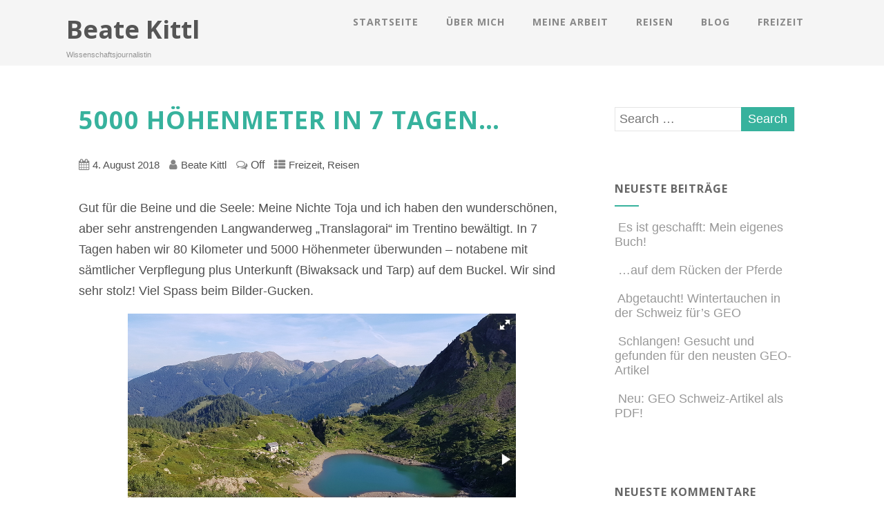

--- FILE ---
content_type: text/html; charset=UTF-8
request_url: https://www.beatekittl.ch/5000-hoehenmeter-in-7-tagen/
body_size: 12838
content:
<!DOCTYPE html>
<html xmlns="http://www.w3.org/1999/xhtml" lang="de">
<head>
<meta http-equiv="Content-Type" content="text/html; charset=UTF-8" />	
<!--[if IE]><meta http-equiv="X-UA-Compatible" content="IE=edge,chrome=1"><![endif]-->
<meta name="viewport" content="width=device-width, initial-scale=1.0"/>
<link rel="profile" href="http://gmpg.org/xfn/11"/>
<link rel="pingback" href="https://www.beatekittl.ch/xmlrpc.php" /> 
<title>5000 Höhenmeter in 7 Tagen&#8230; &#8211; Beate Kittl</title>
<meta name='robots' content='max-image-preview:large' />
	<style>img:is([sizes="auto" i], [sizes^="auto," i]) { contain-intrinsic-size: 3000px 1500px }</style>
	<link rel='dns-prefetch' href='//fonts.googleapis.com' />
<link rel="alternate" type="application/rss+xml" title="Beate Kittl &raquo; Feed" href="https://www.beatekittl.ch/feed/" />
<link rel="alternate" type="application/rss+xml" title="Beate Kittl &raquo; Kommentar-Feed" href="https://www.beatekittl.ch/comments/feed/" />
<script type="text/javascript">
/* <![CDATA[ */
window._wpemojiSettings = {"baseUrl":"https:\/\/s.w.org\/images\/core\/emoji\/16.0.1\/72x72\/","ext":".png","svgUrl":"https:\/\/s.w.org\/images\/core\/emoji\/16.0.1\/svg\/","svgExt":".svg","source":{"concatemoji":"https:\/\/www.beatekittl.ch\/wp-includes\/js\/wp-emoji-release.min.js?ver=6.8.3"}};
/*! This file is auto-generated */
!function(s,n){var o,i,e;function c(e){try{var t={supportTests:e,timestamp:(new Date).valueOf()};sessionStorage.setItem(o,JSON.stringify(t))}catch(e){}}function p(e,t,n){e.clearRect(0,0,e.canvas.width,e.canvas.height),e.fillText(t,0,0);var t=new Uint32Array(e.getImageData(0,0,e.canvas.width,e.canvas.height).data),a=(e.clearRect(0,0,e.canvas.width,e.canvas.height),e.fillText(n,0,0),new Uint32Array(e.getImageData(0,0,e.canvas.width,e.canvas.height).data));return t.every(function(e,t){return e===a[t]})}function u(e,t){e.clearRect(0,0,e.canvas.width,e.canvas.height),e.fillText(t,0,0);for(var n=e.getImageData(16,16,1,1),a=0;a<n.data.length;a++)if(0!==n.data[a])return!1;return!0}function f(e,t,n,a){switch(t){case"flag":return n(e,"\ud83c\udff3\ufe0f\u200d\u26a7\ufe0f","\ud83c\udff3\ufe0f\u200b\u26a7\ufe0f")?!1:!n(e,"\ud83c\udde8\ud83c\uddf6","\ud83c\udde8\u200b\ud83c\uddf6")&&!n(e,"\ud83c\udff4\udb40\udc67\udb40\udc62\udb40\udc65\udb40\udc6e\udb40\udc67\udb40\udc7f","\ud83c\udff4\u200b\udb40\udc67\u200b\udb40\udc62\u200b\udb40\udc65\u200b\udb40\udc6e\u200b\udb40\udc67\u200b\udb40\udc7f");case"emoji":return!a(e,"\ud83e\udedf")}return!1}function g(e,t,n,a){var r="undefined"!=typeof WorkerGlobalScope&&self instanceof WorkerGlobalScope?new OffscreenCanvas(300,150):s.createElement("canvas"),o=r.getContext("2d",{willReadFrequently:!0}),i=(o.textBaseline="top",o.font="600 32px Arial",{});return e.forEach(function(e){i[e]=t(o,e,n,a)}),i}function t(e){var t=s.createElement("script");t.src=e,t.defer=!0,s.head.appendChild(t)}"undefined"!=typeof Promise&&(o="wpEmojiSettingsSupports",i=["flag","emoji"],n.supports={everything:!0,everythingExceptFlag:!0},e=new Promise(function(e){s.addEventListener("DOMContentLoaded",e,{once:!0})}),new Promise(function(t){var n=function(){try{var e=JSON.parse(sessionStorage.getItem(o));if("object"==typeof e&&"number"==typeof e.timestamp&&(new Date).valueOf()<e.timestamp+604800&&"object"==typeof e.supportTests)return e.supportTests}catch(e){}return null}();if(!n){if("undefined"!=typeof Worker&&"undefined"!=typeof OffscreenCanvas&&"undefined"!=typeof URL&&URL.createObjectURL&&"undefined"!=typeof Blob)try{var e="postMessage("+g.toString()+"("+[JSON.stringify(i),f.toString(),p.toString(),u.toString()].join(",")+"));",a=new Blob([e],{type:"text/javascript"}),r=new Worker(URL.createObjectURL(a),{name:"wpTestEmojiSupports"});return void(r.onmessage=function(e){c(n=e.data),r.terminate(),t(n)})}catch(e){}c(n=g(i,f,p,u))}t(n)}).then(function(e){for(var t in e)n.supports[t]=e[t],n.supports.everything=n.supports.everything&&n.supports[t],"flag"!==t&&(n.supports.everythingExceptFlag=n.supports.everythingExceptFlag&&n.supports[t]);n.supports.everythingExceptFlag=n.supports.everythingExceptFlag&&!n.supports.flag,n.DOMReady=!1,n.readyCallback=function(){n.DOMReady=!0}}).then(function(){return e}).then(function(){var e;n.supports.everything||(n.readyCallback(),(e=n.source||{}).concatemoji?t(e.concatemoji):e.wpemoji&&e.twemoji&&(t(e.twemoji),t(e.wpemoji)))}))}((window,document),window._wpemojiSettings);
/* ]]> */
</script>
<style id='wp-emoji-styles-inline-css' type='text/css'>

	img.wp-smiley, img.emoji {
		display: inline !important;
		border: none !important;
		box-shadow: none !important;
		height: 1em !important;
		width: 1em !important;
		margin: 0 0.07em !important;
		vertical-align: -0.1em !important;
		background: none !important;
		padding: 0 !important;
	}
</style>
<link rel='stylesheet' id='wp-block-library-css' href='https://www.beatekittl.ch/wp-includes/css/dist/block-library/style.min.css?ver=6.8.3' type='text/css' media='all' />
<style id='classic-theme-styles-inline-css' type='text/css'>
/*! This file is auto-generated */
.wp-block-button__link{color:#fff;background-color:#32373c;border-radius:9999px;box-shadow:none;text-decoration:none;padding:calc(.667em + 2px) calc(1.333em + 2px);font-size:1.125em}.wp-block-file__button{background:#32373c;color:#fff;text-decoration:none}
</style>
<style id='global-styles-inline-css' type='text/css'>
:root{--wp--preset--aspect-ratio--square: 1;--wp--preset--aspect-ratio--4-3: 4/3;--wp--preset--aspect-ratio--3-4: 3/4;--wp--preset--aspect-ratio--3-2: 3/2;--wp--preset--aspect-ratio--2-3: 2/3;--wp--preset--aspect-ratio--16-9: 16/9;--wp--preset--aspect-ratio--9-16: 9/16;--wp--preset--color--black: #000000;--wp--preset--color--cyan-bluish-gray: #abb8c3;--wp--preset--color--white: #ffffff;--wp--preset--color--pale-pink: #f78da7;--wp--preset--color--vivid-red: #cf2e2e;--wp--preset--color--luminous-vivid-orange: #ff6900;--wp--preset--color--luminous-vivid-amber: #fcb900;--wp--preset--color--light-green-cyan: #7bdcb5;--wp--preset--color--vivid-green-cyan: #00d084;--wp--preset--color--pale-cyan-blue: #8ed1fc;--wp--preset--color--vivid-cyan-blue: #0693e3;--wp--preset--color--vivid-purple: #9b51e0;--wp--preset--gradient--vivid-cyan-blue-to-vivid-purple: linear-gradient(135deg,rgba(6,147,227,1) 0%,rgb(155,81,224) 100%);--wp--preset--gradient--light-green-cyan-to-vivid-green-cyan: linear-gradient(135deg,rgb(122,220,180) 0%,rgb(0,208,130) 100%);--wp--preset--gradient--luminous-vivid-amber-to-luminous-vivid-orange: linear-gradient(135deg,rgba(252,185,0,1) 0%,rgba(255,105,0,1) 100%);--wp--preset--gradient--luminous-vivid-orange-to-vivid-red: linear-gradient(135deg,rgba(255,105,0,1) 0%,rgb(207,46,46) 100%);--wp--preset--gradient--very-light-gray-to-cyan-bluish-gray: linear-gradient(135deg,rgb(238,238,238) 0%,rgb(169,184,195) 100%);--wp--preset--gradient--cool-to-warm-spectrum: linear-gradient(135deg,rgb(74,234,220) 0%,rgb(151,120,209) 20%,rgb(207,42,186) 40%,rgb(238,44,130) 60%,rgb(251,105,98) 80%,rgb(254,248,76) 100%);--wp--preset--gradient--blush-light-purple: linear-gradient(135deg,rgb(255,206,236) 0%,rgb(152,150,240) 100%);--wp--preset--gradient--blush-bordeaux: linear-gradient(135deg,rgb(254,205,165) 0%,rgb(254,45,45) 50%,rgb(107,0,62) 100%);--wp--preset--gradient--luminous-dusk: linear-gradient(135deg,rgb(255,203,112) 0%,rgb(199,81,192) 50%,rgb(65,88,208) 100%);--wp--preset--gradient--pale-ocean: linear-gradient(135deg,rgb(255,245,203) 0%,rgb(182,227,212) 50%,rgb(51,167,181) 100%);--wp--preset--gradient--electric-grass: linear-gradient(135deg,rgb(202,248,128) 0%,rgb(113,206,126) 100%);--wp--preset--gradient--midnight: linear-gradient(135deg,rgb(2,3,129) 0%,rgb(40,116,252) 100%);--wp--preset--font-size--small: 13px;--wp--preset--font-size--medium: 20px;--wp--preset--font-size--large: 36px;--wp--preset--font-size--x-large: 42px;--wp--preset--spacing--20: 0.44rem;--wp--preset--spacing--30: 0.67rem;--wp--preset--spacing--40: 1rem;--wp--preset--spacing--50: 1.5rem;--wp--preset--spacing--60: 2.25rem;--wp--preset--spacing--70: 3.38rem;--wp--preset--spacing--80: 5.06rem;--wp--preset--shadow--natural: 6px 6px 9px rgba(0, 0, 0, 0.2);--wp--preset--shadow--deep: 12px 12px 50px rgba(0, 0, 0, 0.4);--wp--preset--shadow--sharp: 6px 6px 0px rgba(0, 0, 0, 0.2);--wp--preset--shadow--outlined: 6px 6px 0px -3px rgba(255, 255, 255, 1), 6px 6px rgba(0, 0, 0, 1);--wp--preset--shadow--crisp: 6px 6px 0px rgba(0, 0, 0, 1);}:where(.is-layout-flex){gap: 0.5em;}:where(.is-layout-grid){gap: 0.5em;}body .is-layout-flex{display: flex;}.is-layout-flex{flex-wrap: wrap;align-items: center;}.is-layout-flex > :is(*, div){margin: 0;}body .is-layout-grid{display: grid;}.is-layout-grid > :is(*, div){margin: 0;}:where(.wp-block-columns.is-layout-flex){gap: 2em;}:where(.wp-block-columns.is-layout-grid){gap: 2em;}:where(.wp-block-post-template.is-layout-flex){gap: 1.25em;}:where(.wp-block-post-template.is-layout-grid){gap: 1.25em;}.has-black-color{color: var(--wp--preset--color--black) !important;}.has-cyan-bluish-gray-color{color: var(--wp--preset--color--cyan-bluish-gray) !important;}.has-white-color{color: var(--wp--preset--color--white) !important;}.has-pale-pink-color{color: var(--wp--preset--color--pale-pink) !important;}.has-vivid-red-color{color: var(--wp--preset--color--vivid-red) !important;}.has-luminous-vivid-orange-color{color: var(--wp--preset--color--luminous-vivid-orange) !important;}.has-luminous-vivid-amber-color{color: var(--wp--preset--color--luminous-vivid-amber) !important;}.has-light-green-cyan-color{color: var(--wp--preset--color--light-green-cyan) !important;}.has-vivid-green-cyan-color{color: var(--wp--preset--color--vivid-green-cyan) !important;}.has-pale-cyan-blue-color{color: var(--wp--preset--color--pale-cyan-blue) !important;}.has-vivid-cyan-blue-color{color: var(--wp--preset--color--vivid-cyan-blue) !important;}.has-vivid-purple-color{color: var(--wp--preset--color--vivid-purple) !important;}.has-black-background-color{background-color: var(--wp--preset--color--black) !important;}.has-cyan-bluish-gray-background-color{background-color: var(--wp--preset--color--cyan-bluish-gray) !important;}.has-white-background-color{background-color: var(--wp--preset--color--white) !important;}.has-pale-pink-background-color{background-color: var(--wp--preset--color--pale-pink) !important;}.has-vivid-red-background-color{background-color: var(--wp--preset--color--vivid-red) !important;}.has-luminous-vivid-orange-background-color{background-color: var(--wp--preset--color--luminous-vivid-orange) !important;}.has-luminous-vivid-amber-background-color{background-color: var(--wp--preset--color--luminous-vivid-amber) !important;}.has-light-green-cyan-background-color{background-color: var(--wp--preset--color--light-green-cyan) !important;}.has-vivid-green-cyan-background-color{background-color: var(--wp--preset--color--vivid-green-cyan) !important;}.has-pale-cyan-blue-background-color{background-color: var(--wp--preset--color--pale-cyan-blue) !important;}.has-vivid-cyan-blue-background-color{background-color: var(--wp--preset--color--vivid-cyan-blue) !important;}.has-vivid-purple-background-color{background-color: var(--wp--preset--color--vivid-purple) !important;}.has-black-border-color{border-color: var(--wp--preset--color--black) !important;}.has-cyan-bluish-gray-border-color{border-color: var(--wp--preset--color--cyan-bluish-gray) !important;}.has-white-border-color{border-color: var(--wp--preset--color--white) !important;}.has-pale-pink-border-color{border-color: var(--wp--preset--color--pale-pink) !important;}.has-vivid-red-border-color{border-color: var(--wp--preset--color--vivid-red) !important;}.has-luminous-vivid-orange-border-color{border-color: var(--wp--preset--color--luminous-vivid-orange) !important;}.has-luminous-vivid-amber-border-color{border-color: var(--wp--preset--color--luminous-vivid-amber) !important;}.has-light-green-cyan-border-color{border-color: var(--wp--preset--color--light-green-cyan) !important;}.has-vivid-green-cyan-border-color{border-color: var(--wp--preset--color--vivid-green-cyan) !important;}.has-pale-cyan-blue-border-color{border-color: var(--wp--preset--color--pale-cyan-blue) !important;}.has-vivid-cyan-blue-border-color{border-color: var(--wp--preset--color--vivid-cyan-blue) !important;}.has-vivid-purple-border-color{border-color: var(--wp--preset--color--vivid-purple) !important;}.has-vivid-cyan-blue-to-vivid-purple-gradient-background{background: var(--wp--preset--gradient--vivid-cyan-blue-to-vivid-purple) !important;}.has-light-green-cyan-to-vivid-green-cyan-gradient-background{background: var(--wp--preset--gradient--light-green-cyan-to-vivid-green-cyan) !important;}.has-luminous-vivid-amber-to-luminous-vivid-orange-gradient-background{background: var(--wp--preset--gradient--luminous-vivid-amber-to-luminous-vivid-orange) !important;}.has-luminous-vivid-orange-to-vivid-red-gradient-background{background: var(--wp--preset--gradient--luminous-vivid-orange-to-vivid-red) !important;}.has-very-light-gray-to-cyan-bluish-gray-gradient-background{background: var(--wp--preset--gradient--very-light-gray-to-cyan-bluish-gray) !important;}.has-cool-to-warm-spectrum-gradient-background{background: var(--wp--preset--gradient--cool-to-warm-spectrum) !important;}.has-blush-light-purple-gradient-background{background: var(--wp--preset--gradient--blush-light-purple) !important;}.has-blush-bordeaux-gradient-background{background: var(--wp--preset--gradient--blush-bordeaux) !important;}.has-luminous-dusk-gradient-background{background: var(--wp--preset--gradient--luminous-dusk) !important;}.has-pale-ocean-gradient-background{background: var(--wp--preset--gradient--pale-ocean) !important;}.has-electric-grass-gradient-background{background: var(--wp--preset--gradient--electric-grass) !important;}.has-midnight-gradient-background{background: var(--wp--preset--gradient--midnight) !important;}.has-small-font-size{font-size: var(--wp--preset--font-size--small) !important;}.has-medium-font-size{font-size: var(--wp--preset--font-size--medium) !important;}.has-large-font-size{font-size: var(--wp--preset--font-size--large) !important;}.has-x-large-font-size{font-size: var(--wp--preset--font-size--x-large) !important;}
:where(.wp-block-post-template.is-layout-flex){gap: 1.25em;}:where(.wp-block-post-template.is-layout-grid){gap: 1.25em;}
:where(.wp-block-columns.is-layout-flex){gap: 2em;}:where(.wp-block-columns.is-layout-grid){gap: 2em;}
:root :where(.wp-block-pullquote){font-size: 1.5em;line-height: 1.6;}
</style>
<link rel='stylesheet' id='optimizer-style-css' href='https://www.beatekittl.ch/wp-content/themes/optimizer/style.css?ver=6.8.3' type='text/css' media='all' />
<style id='optimizer-style-inline-css' type='text/css'>
#optimizer_front_about-3{ background-color: #ffffff!important; }#optimizer_front_about-3 .about_header, #optimizer_front_about-3 .about_pre, #optimizer_front_about-3 span.div_middle{color: #000000!important; }#optimizer_front_about-3 span.div_left, #optimizer_front_about-3 span.div_right{background-color: #000000!important; }#optimizer_front_about-3 .about_content{color: #686868!important; }
#optimizer_front_text-3 .text_block{ background-color:#37b29d;padding-top:5%;padding-bottom:5%;padding-left:19%;padding-right:19%;color:#ffffff;background-image:url(http://www.beatekittl.ch/wp-content/uploads/2016/11/Bali_rice_dark.jpg);}#optimizer_front_text-3 .text_block a:link, #optimizer_front_text-3 .text_block a:visited{color:#ffffff;}
</style>
<link rel='stylesheet' id='optimizer-style-core-css' href='https://www.beatekittl.ch/wp-content/themes/optimizer/style_core.css?ver=6.8.3' type='text/css' media='all' />
<link rel='stylesheet' id='optimizer-icons-css' href='https://www.beatekittl.ch/wp-content/themes/optimizer/assets/fonts/font-awesome.css?ver=6.8.3' type='text/css' media='all' />
<link rel='stylesheet' id='optimizer_google_fonts-css' href='//fonts.googleapis.com/css?family=Open+Sans%3Aregular%2Citalic%2C700%26subset%3Dlatin%2C' type='text/css' media='screen' />
<style id='akismet-widget-style-inline-css' type='text/css'>

			.a-stats {
				--akismet-color-mid-green: #357b49;
				--akismet-color-white: #fff;
				--akismet-color-light-grey: #f6f7f7;

				max-width: 350px;
				width: auto;
			}

			.a-stats * {
				all: unset;
				box-sizing: border-box;
			}

			.a-stats strong {
				font-weight: 600;
			}

			.a-stats a.a-stats__link,
			.a-stats a.a-stats__link:visited,
			.a-stats a.a-stats__link:active {
				background: var(--akismet-color-mid-green);
				border: none;
				box-shadow: none;
				border-radius: 8px;
				color: var(--akismet-color-white);
				cursor: pointer;
				display: block;
				font-family: -apple-system, BlinkMacSystemFont, 'Segoe UI', 'Roboto', 'Oxygen-Sans', 'Ubuntu', 'Cantarell', 'Helvetica Neue', sans-serif;
				font-weight: 500;
				padding: 12px;
				text-align: center;
				text-decoration: none;
				transition: all 0.2s ease;
			}

			/* Extra specificity to deal with TwentyTwentyOne focus style */
			.widget .a-stats a.a-stats__link:focus {
				background: var(--akismet-color-mid-green);
				color: var(--akismet-color-white);
				text-decoration: none;
			}

			.a-stats a.a-stats__link:hover {
				filter: brightness(110%);
				box-shadow: 0 4px 12px rgba(0, 0, 0, 0.06), 0 0 2px rgba(0, 0, 0, 0.16);
			}

			.a-stats .count {
				color: var(--akismet-color-white);
				display: block;
				font-size: 1.5em;
				line-height: 1.4;
				padding: 0 13px;
				white-space: nowrap;
			}
		
</style>
<script type="text/javascript" src="https://www.beatekittl.ch/wp-includes/js/jquery/jquery.min.js?ver=3.7.1" id="jquery-core-js"></script>
<script type="text/javascript" src="https://www.beatekittl.ch/wp-includes/js/jquery/jquery-migrate.min.js?ver=3.4.1" id="jquery-migrate-js"></script>
<script type="text/javascript" id="jquery-migrate-js-after">
/* <![CDATA[ */
jQuery(document).ready(function(){   jQuery(".so-panel.widget").each(function (){   jQuery(this).attr("id", jQuery(this).find(".so_widget_id").attr("data-panel-id"))  });  });
/* ]]> */
</script>
<script type="text/javascript" src="https://www.beatekittl.ch/wp-content/themes/optimizer/assets/js/optimizer.js?ver=1" id="optimizer_js-js"></script>
<script type="text/javascript" src="https://www.beatekittl.ch/wp-content/themes/optimizer/assets/js/other.js?ver=1" id="optimizer_otherjs-js"></script>
<script type="text/javascript" src="https://www.beatekittl.ch/wp-content/themes/optimizer/assets/js/magnific-popup.js?ver=1" id="optimizer_lightbox-js"></script>
<script type="text/javascript" src="https://www.beatekittl.ch/wp-content/themes/optimizer/assets/js/gallery.js?ver=1" id="optimizer_gallery-js"></script>
<link rel="https://api.w.org/" href="https://www.beatekittl.ch/wp-json/" /><link rel="alternate" title="JSON" type="application/json" href="https://www.beatekittl.ch/wp-json/wp/v2/posts/483" /><link rel="EditURI" type="application/rsd+xml" title="RSD" href="https://www.beatekittl.ch/xmlrpc.php?rsd" />
<link rel="canonical" href="https://www.beatekittl.ch/5000-hoehenmeter-in-7-tagen/" />
<link rel='shortlink' href='https://www.beatekittl.ch/?p=483' />
<link rel="alternate" title="oEmbed (JSON)" type="application/json+oembed" href="https://www.beatekittl.ch/wp-json/oembed/1.0/embed?url=https%3A%2F%2Fwww.beatekittl.ch%2F5000-hoehenmeter-in-7-tagen%2F" />
<link rel="alternate" title="oEmbed (XML)" type="text/xml+oembed" href="https://www.beatekittl.ch/wp-json/oembed/1.0/embed?url=https%3A%2F%2Fwww.beatekittl.ch%2F5000-hoehenmeter-in-7-tagen%2F&#038;format=xml" />
<script type='text/javascript'>
/* <![CDATA[ */
var VPData = {"version":"3.3.15","pro":false,"__":{"couldnt_retrieve_vp":"Couldn't retrieve Visual Portfolio ID.","pswp_close":"Close (Esc)","pswp_share":"Share","pswp_fs":"Toggle fullscreen","pswp_zoom":"Zoom in\/out","pswp_prev":"Previous (arrow left)","pswp_next":"Next (arrow right)","pswp_share_fb":"Share on Facebook","pswp_share_tw":"Tweet","pswp_share_x":"X","pswp_share_pin":"Pin it","pswp_download":"Download","fancybox_close":"Close","fancybox_next":"Next","fancybox_prev":"Previous","fancybox_error":"The requested content cannot be loaded. <br \/> Please try again later.","fancybox_play_start":"Start slideshow","fancybox_play_stop":"Pause slideshow","fancybox_full_screen":"Full screen","fancybox_thumbs":"Thumbnails","fancybox_download":"Download","fancybox_share":"Share","fancybox_zoom":"Zoom"},"settingsPopupGallery":{"enable_on_wordpress_images":false,"vendor":"fancybox","deep_linking":false,"deep_linking_url_to_share_images":false,"show_arrows":true,"show_counter":true,"show_zoom_button":true,"show_fullscreen_button":true,"show_share_button":true,"show_close_button":true,"show_thumbs":true,"show_download_button":false,"show_slideshow":false,"click_to_zoom":true,"restore_focus":true},"screenSizes":[320,576,768,992,1200]};
/* ]]> */
</script>
		<noscript>
			<style type="text/css">
				.vp-portfolio__preloader-wrap{display:none}.vp-portfolio__filter-wrap,.vp-portfolio__items-wrap,.vp-portfolio__pagination-wrap,.vp-portfolio__sort-wrap{opacity:1;visibility:visible}.vp-portfolio__item .vp-portfolio__item-img noscript+img,.vp-portfolio__thumbnails-wrap{display:none}
			</style>
		</noscript>
		<style type="text/css">

/*Fixed Background*/
html body.custom-background{ background-attachment:fixed;}
	/*BOXED LAYOUT*/
	.site_boxed .layer_wrapper, body.home.site_boxed #slidera {width: 85%;float: left;margin: 0 7.5%;
	background: #ffffff;}
	.site_boxed .stat_bg, .site_boxed .stat_bg_overlay{width: 85%;}
	.site_boxed .social_buttons{background: #ffffff;}
	.site_boxed .center {width: 95%;margin: 0 auto;}
	.site_boxed .head_top .center{ width:95%!important;}



/*Site Content Text Style*/
body, input, textarea{ 
		font-size:18px; }

.single_metainfo, .single_post .single_metainfo a, a:link, a:visited, .single_post_content .tabs li a{ color:#515151;}

.page_head, .author_div{ background:#37b29d; color:#ffffff;}
.page_head .postitle{color:#ffffff;}	
.page_head .layerbread a{color:#ffffff;}	

/*LINK COLOR*/
.org_comment a, .thn_post_wrap a:link, .thn_post_wrap a:visited, .lts_lightbox_content a:link, .lts_lightbox_content a:visited, .athor_desc a:link, .athor_desc a:visited{color:#ad455d;}
.org_comment a:hover, .thn_post_wrap a:link:hover, .lts_lightbox_content a:link:hover, .lts_lightbox_content a:visited:hover, .athor_desc a:link:hover, .athor_desc a:visited:hover{color:#37b29d;}

/*-----------------------------Static Slider Content box width------------------------------------*/
.stat_content_inner .center{width:59%;}
.stat_content_inner{bottom:28%; color:#ffffff;}


/*STATIC SLIDE CTA BUTTONS COLORS*/
.static_cta1.cta_hollow, .static_cta1.cta_hollow_big{ background:transparent!important; color:#ffffff;}
.static_cta1.cta_flat, .static_cta1.cta_flat_big, .static_cta1.cta_rounded, .static_cta1.cta_rounded_big, .static_cta1.cta_hollow:hover, .static_cta1.cta_hollow_big:hover{ background:#37b29d!important; color:#ffffff; border-color:#37b29d!important;}

.static_cta2.cta_hollow, .static_cta2.cta_hollow_big{ background:transparent; color:#ffffff;}
.static_cta2.cta_flat, .static_cta2.cta_flat_big, .static_cta2.cta_rounded, .static_cta2.cta_rounded_big, .static_cta2.cta_hollow:hover, .static_cta2.cta_hollow_big:hover{ background:#37b29d!important; color:#ffffff;border-color:#37b29d!important;}


/*-----------------------------COLORS------------------------------------*/
		/*Header Color*/
		.header{ position:relative!important; background:#f5f5f5;}
				
				
				.home.has_trans_header .header_wrap {float: left; position:relative;width: 100%;}
		.home.has_trans_header .header{position: absolute!important;z-index: 999;}


		/*Boxed Header should have boxed width*/
		body.home.site_boxed .header_wrap.layer_wrapper{width: 85%;float: left;margin: 0 7.5%;}
		
		.home.has_trans_header .header, .home.has_trans_header.page.page-template-page-frontpage_template .header{ background:transparent!important; background-image:none;}
				.home.has_trans_header.page .header{background:#f5f5f5!important;}
		@media screen and (max-width: 480px){
		.home.has_trans_header .header{ background:#f5f5f5!important;}
		}
		


		/*LOGO*/
				.logo h2, .logo h1, .logo h2 a, .logo h1 a{ 
			font-family:'Open Sans'; 						color:#555555;
		}
		body.has_trans_header.home .header .logo h2, body.has_trans_header.home .header .logo h1, body.has_trans_header.home .header .logo h2 a, body.has_trans_header.home .header .logo h1 a, body.has_trans_header.home span.desc{ color:#020202;}
		#simple-menu{color:#888888;}
		body.home.has_trans_header #simple-menu{color:#020202;}
		span.desc{color:#555555;}

		/*MENU Text Color*/
		#topmenu ul li a{color:#888888;}
		body.has_trans_header.home #topmenu ul li a, body.has_trans_header.home .head_soc .social_bookmarks.bookmark_simple a{ color:#020202;}
		#topmenu ul li.menu_hover a{border-color:#ffffff;}
		#topmenu ul li.menu_hover>a, body.has_trans_header.home #topmenu ul li.menu_hover>a{color:#ffffff;}
		#topmenu ul li.current-menu-item>a{color:#37b29d;}
		#topmenu ul li ul{border-color:#ffffff transparent transparent transparent;}
		#topmenu ul.menu>li:hover:after{background-color:#ffffff;}
		
		#topmenu ul li ul li a:hover{ background:#37b29d; color:#FFFFFF;}
		.head_soc .social_bookmarks a{color:#888888;}
		.head_soc .social_bookmarks.bookmark_hexagon a:before {border-bottom-color: rgba(136,136,136, 0.3)!important;}
		.head_soc .social_bookmarks.bookmark_hexagon a i {background:rgba(136,136,136, 0.3)!important;}
		.head_soc .social_bookmarks.bookmark_hexagon a:after { border-top-color:rgba(136,136,136, 0.3)!important;}
		

		/*BASE Color*/
		.widget_border, .heading_border, #wp-calendar #today, .thn_post_wrap .more-link:hover, .moretag:hover, .search_term #searchsubmit, .error_msg #searchsubmit, #searchsubmit, .optimizer_pagenav a:hover, .nav-box a:hover .left_arro, .nav-box a:hover .right_arro, .pace .pace-progress, .homeposts_title .menu_border, .pad_menutitle, span.widget_border, .ast_login_widget #loginform #wp-submit, .prog_wrap, .lts_layout1 a.image, .lts_layout2 a.image, .lts_layout3 a.image, .rel_tab:hover .related_img, .wpcf7-submit, .woo-slider #post_slider li.sale .woo_sale, .nivoinner .slide_button_wrap .lts_button, #accordion .slide_button_wrap .lts_button, .img_hover, p.form-submit #submit, .optimposts .type-product a.button.add_to_cart_button{background:#37b29d;} 
		
		.share_active, .comm_auth a, .logged-in-as a, .citeping a, .lay3 h2 a:hover, .lay4 h2 a:hover, .lay5 .postitle a:hover, .nivo-caption p a, .acord_text p a, .org_comment a, .org_ping a, .contact_submit input:hover, .widget_calendar td a, .ast_biotxt a, .ast_bio .ast_biotxt h3, .lts_layout2 .listing-item h2 a:hover, .lts_layout3 .listing-item h2 a:hover, .lts_layout4 .listing-item h2 a:hover, .lts_layout5 .listing-item h2 a:hover, .rel_tab:hover .rel_hover, .post-password-form input[type~=submit], .bio_head h3, .blog_mo a:hover, .ast_navigation a:hover, .lts_layout4 .blog_mo a:hover{color:#37b29d;}
		#home_widgets .widget .thn_wgt_tt, #sidebar .widget .thn_wgt_tt, #footer .widget .thn_wgt_tt, .astwt_iframe a, .ast_bio .ast_biotxt h3, .ast_bio .ast_biotxt a, .nav-box a span, .lay2 h2.postitle:hover a{color:#37b29d;}
		.pace .pace-activity{border-top-color: #37b29d!important;border-left-color: #37b29d!important;}
		.pace .pace-progress-inner{box-shadow: 0 0 10px #37b29d, 0 0 5px #37b29d;
		  -webkit-box-shadow: 0 0 10px #37b29d, 0 0 5px #37b29d;
		  -moz-box-shadow: 0 0 10px #37b29d, 0 0 5px #37b29d;}
		
		.fotorama__thumb-border, .ast_navigation a:hover{ border-color:#37b29d!important;}
		
		
		/*Text Color on BASE COLOR Element*/
		.icon_round a, #wp-calendar #today, .moretag:hover, .search_term #searchsubmit, .error_msg #searchsubmit, .optimizer_pagenav a:hover, .ast_login_widget #loginform #wp-submit, #searchsubmit, .prog_wrap, .rel_tab .related_img i, .lay1 h2.postitle a, .nivoinner .slide_button_wrap .lts_button, #accordion .slide_button_wrap .lts_button, .lts_layout1 .icon_wrap a, .lts_layout2 .icon_wrap a, .lts_layout3 .icon_wrap a, .lts_layout1 .icon_wrap a:hover{color:#FFFFFF;}
		.thn_post_wrap .listing-item .moretag:hover, body .lts_layout1 .listing-item .title, .lts_layout2 .img_wrap .optimizer_plus, .img_hover .icon_wrap a, body .thn_post_wrap .lts_layout1 .icon_wrap a, .wpcf7-submit, .woo-slider #post_slider li.sale .woo_sale, p.form-submit #submit, .optimposts .type-product a.button.add_to_cart_button{color:#FFFFFF;}




/*Sidebar Widget Background Color */
#sidebar .widget{ background:#ffffff;}
/*Widget Title Color */
#sidebar .widget .widgettitle, #sidebar .widget .widgettitle a{color:#666666;}
#sidebar .widget li a, #sidebar .widget, #sidebar .widget .widget_wrap{ color:#999999;}
#sidebar .widget .widgettitle, #sidebar .widget .widgettitle a{font-size:16px;}



#footer .widgets .widgettitle, #copyright a{color:#ffffff;}

/*FOOTER WIDGET COLORS*/
#footer{background: #f4f4f4;}
#footer .widgets .widget a, #footer .widgets{color:#aaaaaa;}
/*COPYRIGHT COLORS*/
#copyright{background: #333333;}
#copyright a, #copyright{color: #999999;}
.foot_soc .social_bookmarks a{color:#999999;}
.foot_soc .social_bookmarks.bookmark_hexagon a:before {border-bottom-color: rgba(153,153,153, 0.3);}
.foot_soc .social_bookmarks.bookmark_hexagon a i {background:rgba(153,153,153, 0.3);}
.foot_soc .social_bookmarks.bookmark_hexagon a:after { border-top-color:rgba(153,153,153, 0.3);}



/*-------------------------------------TYPOGRAPHY--------------------------------------*/

/*Post Titles, headings and Menu Font*/
h1, h2, h3, h4, h5, h6, #topmenu ul li a, .postitle, .product_title{ font-family:Open Sans;  }

#topmenu ul li a, .midrow_block h3, .lay1 h2.postitle, .more-link, .moretag, .single_post .postitle, .related_h3, .comments_template #comments, #comments_ping, #reply-title, #submit, #sidebar .widget .widgettitle, #sidebar .widget .widgettitle a, .search_term h2, .search_term #searchsubmit, .error_msg #searchsubmit, #footer .widgets .widgettitle, .home_title, body .lts_layout1 .listing-item .title, .lay4 h2.postitle, .lay2 h2.postitle a, #home_widgets .widget .widgettitle, .product_title, .page_head h1{ text-transform:uppercase; letter-spacing:1px;}

#topmenu ul li a{font-size:14px;}
#topmenu ul li {line-height: 14px;}

/*Body Text Color*/
body, .home_cat a, .contact_submit input, .comment-form-comment textarea{ color:#515151;}
.single_post_content .tabs li a{ color:#515151;}
.thn_post_wrap .listing-item .moretag{ color:#515151;}
	
	

/*Post Title */
.postitle, .postitle a, .nav-box a, h3#comments, h3#comments_ping, .comment-reply-title, .related_h3, .nocomments, .lts_layout2 .listing-item h2 a, .lts_layout3 .listing-item h2 a, .lts_layout4 .listing-item h2 a, .author_inner h5, .product_title, .woocommerce-tabs h2, .related.products h2, .optimposts .type-product h2.postitle a, .woocommerce ul.products li.product h3{ text-decoration:none; color:#37b29d;}

/*Woocommerce*/
.optimposts .type-product a.button.add_to_cart_button:hover{background-color:#FFFFFF;color:#37b29d;} 
.optimposts .lay2_wrap .type-product span.price, .optimposts .lay3_wrap .type-product span.price, .optimposts .lay4_wrap  .type-product span.price, .optimposts .lay4_wrap  .type-product a.button.add_to_cart_button{color:#37b29d;}
.optimposts .lay2_wrap .type-product a.button.add_to_cart_button:before, .optimposts .lay3_wrap .type-product a.button.add_to_cart_button:before{color:#37b29d;}
.optimposts .lay2_wrap .type-product a.button.add_to_cart_button:hover:before, .optimposts .lay3_wrap .type-product a.button.add_to_cart_button:hover:before, .optimposts .lay4_wrap  .type-product h2.postitle a{color:#37b29d;}



@media screen and (max-width: 480px){
body.home.has_trans_header .header .logo h1 a{ color:#555555!important;}
body.home.has_trans_header .header #simple-menu{color:#888888!important;}
}

/*USER'S CUSTOM CSS---------------------------------------------------------*/
/*---------------------------------------------------------*/
</style>

<!--[if IE]>
<style type="text/css">
.text_block_wrap, .home .lay1, .home .lay2, .home .lay3, .home .lay4, .home .lay5, .home_testi .looper, #footer .widgets{opacity:1!important;}
#topmenu ul li a{display: block;padding: 20px; background:url(#);}
</style>
<![endif]-->
<style type="text/css">.recentcomments a{display:inline !important;padding:0 !important;margin:0 !important;}</style><style type="text/css" id="custom-background-css">
body.custom-background { background-color: #ffffff; }
</style>
			<style type="text/css">
			/* If html does not have either class, do not show lazy loaded images. */
			html:not(.vp-lazyload-enabled):not(.js) .vp-lazyload {
				display: none;
			}
		</style>
		<script>
			document.documentElement.classList.add(
				'vp-lazyload-enabled'
			);
		</script>
		<link rel="icon" href="https://www.beatekittl.ch/wp-content/uploads/2016/12/cropped-MyHands512x512-32x32.jpg" sizes="32x32" />
<link rel="icon" href="https://www.beatekittl.ch/wp-content/uploads/2016/12/cropped-MyHands512x512-192x192.jpg" sizes="192x192" />
<link rel="apple-touch-icon" href="https://www.beatekittl.ch/wp-content/uploads/2016/12/cropped-MyHands512x512-180x180.jpg" />
<meta name="msapplication-TileImage" content="https://www.beatekittl.ch/wp-content/uploads/2016/12/cropped-MyHands512x512-270x270.jpg" />
</head>

<body class="wp-singular post-template-default single single-post postid-483 single-format-standard custom-background wp-theme-optimizer site_full has_trans_header not_frontpage">
<!--HEADER-->
<div class="header_wrap layer_wrapper">
	
<!--HEADER STARTS-->
    <div class="header">

        <div class="center">
            <div class="head_inner">
            <!--LOGO START-->
            	                <div class="logo ">
                                                                            <h2><a href="https://www.beatekittl.ch/">Beate Kittl</a></h2>
                            <span class="desc">Wissenschaftsjournalistin</span>
                                                
                                    </div>
            <!--LOGO END-->
            
            <!--MENU START--> 
                <!--MOBILE MENU START-->
                <a id="simple-menu" href="#sidr"><i class="fa-bars"></i></a>
                <!--MOBILE MENU END--> 
                
                <div id="topmenu" class="">
                <div class="menu-header"><ul id="menu-header-menu" class="menu"><li id="menu-item-36" class="menu-item menu-item-type-custom menu-item-object-custom menu-item-home menu-item-36"><a href="http://www.beatekittl.ch">Startseite</a></li>
<li id="menu-item-16" class="menu-item menu-item-type-post_type menu-item-object-page menu-item-16"><a href="https://www.beatekittl.ch/ueber-mich/">Über mich</a></li>
<li id="menu-item-38" class="menu-item menu-item-type-post_type menu-item-object-page menu-item-38"><a href="https://www.beatekittl.ch/schreiben/">Meine Arbeit</a></li>
<li id="menu-item-39" class="menu-item menu-item-type-post_type menu-item-object-page menu-item-39"><a href="https://www.beatekittl.ch/reisen/">Reisen</a></li>
<li id="menu-item-37" class="menu-item menu-item-type-post_type menu-item-object-page menu-item-37"><a href="https://www.beatekittl.ch/blog/">Blog</a></li>
<li id="menu-item-179" class="menu-item menu-item-type-post_type menu-item-object-page menu-item-179"><a href="https://www.beatekittl.ch/freizeit/">Freizeit</a></li>
</ul></div>                <!--LOAD THE HEADR SOCIAL LINKS-->
					<div class="head_soc">
						                    </div>
                </div>
            <!--MENU END-->
            
            </div>
    </div>
    </div>
<!--HEADER ENDS--></div><!--layer_wrapper class END-->

	<!--Slider START-->
		 
      <!--Slider END-->

<div class="post_wrap layer_wrapper">

	<div id="content">
		<div class="center">
           <!--POST START-->
			<div class="single_wrap">
				<div class="single_post">

                                       <div class="post-483 post type-post status-publish format-standard has-post-thumbnail hentry category-freizeit category-reisen" id="post-483"> 
                        
                    <!--EDIT BUTTON START-->
						    				<!--EDIT BUTTON END-->
                    
                    <!--POST START-->
                        <div class="single_post_content">
                        
                            <h1 class="postitle entry-title">5000 Höhenmeter in 7 Tagen&#8230;</h1>
                            <!--POST INFO START-->
								                                <div class="single_metainfo ">
                                	<!--DATE-->
                                    <i class="fa-calendar"></i><a class="comm_date post-date updated">4. August 2018</a>
                                    <!--AUTHOR-->
                                    <i class="fa-user"></i><a class='vcard author post-author' href="https://www.beatekittl.ch/author/bkittl/"><span class='fn author'>Beate Kittl</span></a>
                                    <!--COMMENTS COUNT-->
                                    <i class="fa-comments-o"></i><div class="meta_comm"><span>Off</span></div>                                	<!--CATEGORY LIST-->
                                  <i class="fa-th-list"></i><div class="catag_list"><a href="https://www.beatekittl.ch/category/freizeit/" rel="category tag">Freizeit</a>, <a href="https://www.beatekittl.ch/category/reisen/" rel="category tag">Reisen</a></div>
                                </div>
                                                            <!--POST INFO END-->
                            
                            <!--POST CONTENT START-->
                                <div class="thn_post_wrap">

									<p>Gut für die Beine und die Seele: Meine Nichte Toja und ich haben den wunderschönen, aber sehr anstrengenden Langwanderweg &#8222;Translagorai&#8220; im Trentino bewältigt. In 7 Tagen haben wir 80 Kilometer und 5000 Höhenmeter überwunden &#8211; notabene mit sämtlicher Verpflegung plus Unterkunft (Biwaksack und Tarp) auf dem Buckel. Wir sind sehr stolz! Viel Spass beim Bilder-Gucken.</p>

		<style type="text/css">
			#gallery-1 {
				margin: auto;
			}
			#gallery-1 .gallery-item {
				float: left;
				margin-top: 10px;
				text-align: center;
				width: 33%;
			}
			#gallery-1 img {
				border: 2px solid #cfcfcf;
			}
			#gallery-1 .gallery-caption {
				margin-left: 0;
			}
			/* see gallery_shortcode() in wp-includes/media.php */
		</style>
		<div id='gallery-1' class='gallery galleryid-483 gallery-columns-3 gallery-size-thumbnail'><dl class='gallery-item'>
			<dt class='gallery-icon landscape'>
				<a href='https://www.beatekittl.ch/wp-content/uploads/2018/08/20180729_092455.jpg'><img decoding="async" width="150" height="150" src="https://www.beatekittl.ch/wp-content/uploads/2018/08/20180729_092455-150x150.jpg" class="attachment-thumbnail size-thumbnail" alt="" aria-describedby="gallery-1-485" /></a>
			</dt>
				<dd class='wp-caption-text gallery-caption' id='gallery-1-485'>
				Lago Erdémolo
				</dd></dl><dl class='gallery-item'>
			<dt class='gallery-icon landscape'>
				<a href='https://www.beatekittl.ch/wp-content/uploads/2018/08/20180729_100829.jpg'><img decoding="async" width="150" height="150" src="https://www.beatekittl.ch/wp-content/uploads/2018/08/20180729_100829-150x150.jpg" class="attachment-thumbnail size-thumbnail" alt="" aria-describedby="gallery-1-486" /></a>
			</dt>
				<dd class='wp-caption-text gallery-caption' id='gallery-1-486'>
				Up and down, up and down&#8230;
				</dd></dl><dl class='gallery-item'>
			<dt class='gallery-icon landscape'>
				<a href='https://www.beatekittl.ch/wp-content/uploads/2018/08/20180729_165525.jpg'><img decoding="async" width="150" height="150" src="https://www.beatekittl.ch/wp-content/uploads/2018/08/20180729_165525-150x150.jpg" class="attachment-thumbnail size-thumbnail" alt="" aria-describedby="gallery-1-487" /></a>
			</dt>
				<dd class='wp-caption-text gallery-caption' id='gallery-1-487'>
				Gut gepitcht ist halb gewonnen&#8230;
				</dd></dl><br style="clear: both" /><dl class='gallery-item'>
			<dt class='gallery-icon landscape'>
				<a href='https://www.beatekittl.ch/wp-content/uploads/2018/08/20180729_193249.jpg'><img loading="lazy" decoding="async" width="150" height="150" src="https://www.beatekittl.ch/wp-content/uploads/2018/08/20180729_193249-150x150.jpg" class="attachment-thumbnail size-thumbnail" alt="" aria-describedby="gallery-1-488" /></a>
			</dt>
				<dd class='wp-caption-text gallery-caption' id='gallery-1-488'>
				Schlafen unter den Sternen&#8230;
				</dd></dl><dl class='gallery-item'>
			<dt class='gallery-icon landscape'>
				<a href='https://www.beatekittl.ch/wp-content/uploads/2018/08/20180730_195252.jpg'><img loading="lazy" decoding="async" width="150" height="150" src="https://www.beatekittl.ch/wp-content/uploads/2018/08/20180730_195252-150x150.jpg" class="attachment-thumbnail size-thumbnail" alt="" aria-describedby="gallery-1-489" /></a>
			</dt>
				<dd class='wp-caption-text gallery-caption' id='gallery-1-489'>
				&#8222;Zimmer&#8220; mit Aussicht
				</dd></dl><dl class='gallery-item'>
			<dt class='gallery-icon portrait'>
				<a href='https://www.beatekittl.ch/wp-content/uploads/2018/08/20180731_142641.jpg'><img loading="lazy" decoding="async" width="150" height="150" src="https://www.beatekittl.ch/wp-content/uploads/2018/08/20180731_142641-150x150.jpg" class="attachment-thumbnail size-thumbnail" alt="" aria-describedby="gallery-1-490" /></a>
			</dt>
				<dd class='wp-caption-text gallery-caption' id='gallery-1-490'>
				Kraxeln
				</dd></dl><br style="clear: both" /><dl class='gallery-item'>
			<dt class='gallery-icon landscape'>
				<a href='https://www.beatekittl.ch/wp-content/uploads/2018/08/20180731_150726.jpg'><img loading="lazy" decoding="async" width="150" height="150" src="https://www.beatekittl.ch/wp-content/uploads/2018/08/20180731_150726-150x150.jpg" class="attachment-thumbnail size-thumbnail" alt="" aria-describedby="gallery-1-491" /></a>
			</dt>
				<dd class='wp-caption-text gallery-caption' id='gallery-1-491'>
				Raue Landschaften
				</dd></dl><dl class='gallery-item'>
			<dt class='gallery-icon landscape'>
				<a href='https://www.beatekittl.ch/wp-content/uploads/2018/08/20180731_185456.jpg'><img loading="lazy" decoding="async" width="150" height="150" src="https://www.beatekittl.ch/wp-content/uploads/2018/08/20180731_185456-150x150.jpg" class="attachment-thumbnail size-thumbnail" alt="" aria-describedby="gallery-1-492" /></a>
			</dt>
				<dd class='wp-caption-text gallery-caption' id='gallery-1-492'>
				Alles was nötig ist (sauberes Wasser, warmes Essen)
				</dd></dl><dl class='gallery-item'>
			<dt class='gallery-icon landscape'>
				<a href='https://www.beatekittl.ch/wp-content/uploads/2018/08/20180802_141934.jpg'><img loading="lazy" decoding="async" width="150" height="150" src="https://www.beatekittl.ch/wp-content/uploads/2018/08/20180802_141934-150x150.jpg" class="attachment-thumbnail size-thumbnail" alt="" aria-describedby="gallery-1-493" /></a>
			</dt>
				<dd class='wp-caption-text gallery-caption' id='gallery-1-493'>
				Dramatische Wetterlagen
				</dd></dl><br style="clear: both" /><dl class='gallery-item'>
			<dt class='gallery-icon landscape'>
				<a href='https://www.beatekittl.ch/wp-content/uploads/2018/08/20180802_183427.jpg'><img loading="lazy" decoding="async" width="150" height="150" src="https://www.beatekittl.ch/wp-content/uploads/2018/08/20180802_183427-150x150.jpg" class="attachment-thumbnail size-thumbnail" alt="" aria-describedby="gallery-1-494" /></a>
			</dt>
				<dd class='wp-caption-text gallery-caption' id='gallery-1-494'>
				Bivacco Aldo Moro kurz vor dem Platzregen
				</dd></dl><dl class='gallery-item'>
			<dt class='gallery-icon landscape'>
				<a href='https://www.beatekittl.ch/wp-content/uploads/2018/08/20180803_104246.jpg'><img loading="lazy" decoding="async" width="150" height="150" src="https://www.beatekittl.ch/wp-content/uploads/2018/08/20180803_104246-150x150.jpg" class="attachment-thumbnail size-thumbnail" alt="" aria-describedby="gallery-1-495" /></a>
			</dt>
				<dd class='wp-caption-text gallery-caption' id='gallery-1-495'>
				Blick auf die Dolomiten 
				</dd></dl><dl class='gallery-item'>
			<dt class='gallery-icon landscape'>
				<a href='https://www.beatekittl.ch/wp-content/uploads/2018/08/20180803_131233.jpg'><img loading="lazy" decoding="async" width="150" height="150" src="https://www.beatekittl.ch/wp-content/uploads/2018/08/20180803_131233-150x150.jpg" class="attachment-thumbnail size-thumbnail" alt="" aria-describedby="gallery-1-496" /></a>
			</dt>
				<dd class='wp-caption-text gallery-caption' id='gallery-1-496'>
				Am Ziel! 
				</dd></dl><br style="clear: both" />
		</div>

                                    
                                </div>
                                	<div style="clear:both"></div>
                                <div class="thn_post_wrap wp_link_pages">
									                                </div>
                            <!--POST CONTENT END-->
                            
                            
                            
                            <!--POST FOOTER START-->
                                <div class="post_foot">
                                    <div class="post_meta">
										                                     </div>
                               </div>
                           <!--POST FOOTER END-->
                            
                        </div>
                    <!--POST END-->
                    </div>
                        
             
       
                        
								<!--NEXT AND PREVIOUS POSTS START--> 
												  
        <div id="ast_nextprev" class="navigation ">
        
			<span class="div_middle"><i class="fa fa-stop"></i></span> 
            
                            <div class="nav-box ast-prev">
                                <a href="https://www.beatekittl.ch/auf-recherche-bei-den-bartgeiern/" rel="prev"><i class="fa fa-angle-left"></i><img width="150" height="150" src="https://www.beatekittl.ch/wp-content/uploads/2018/03/20180311_145544-150x150.jpg" class="attachment-thumbnail size-thumbnail wp-post-image" alt="" decoding="async" loading="lazy" />Previous Post<br><span>Auf Recherche bei den Bartgeiern</span></a>                  <div class="prev_cat_name">
                    <a href="https://www.beatekittl.ch/category/freizeit/">Freizeit</a>                  </div>
                </div>
                                        <div class="nav-box ast-next">
                                <a href="https://www.beatekittl.ch/5895m-ue-m/" rel="next"><i class="fa fa-angle-right"></i><img width="150" height="150" src="https://www.beatekittl.ch/wp-content/uploads/2019/01/IMG-20190113-WA0009-150x150.jpg" class="attachment-thumbnail size-thumbnail wp-post-image" alt="" decoding="async" loading="lazy" />Next Post<br><span>5895m ü. M.</span></a>                  <div class="next_cat_name">
                    <a href="https://www.beatekittl.ch/category/freizeit/">Freizeit</a>                  </div>
                </div>
                    </div>
                                                            <!--NEXT AND PREVIOUS POSTS END-->          
                

            <!--COMMENT START: Calling the Comment Section. If you want to hide comments from your posts, remove the line below-->     
				                    <div class="comments_template ">
                        
 
<!-- THE COMMENTS/PING TEMPLATE START -->
 
<!-- If comments are closed. -->
<p class="nocomments">Comments are closed.</p> 
 

<!--COMMENT FORM START--> 
	<!--COMMENT FORM END-->                     </div>
                 
            <!--COMMENT END-->


			</div>
</div>
            
            <!--SIDEBAR START--> 
            	
                            <div id="sidebar" class="home_sidebar hide_mob_rightsdbr">
                    <div class="widgets">  
                            <div id="search-2" class="widget widget_search" data-widget-id="search-2"><div class="widget_wrap"><form role="search" method="get" id="searchform" action="https://www.beatekittl.ch/" >
    <div>
    <input placeholder="Search &hellip;" type="text" value="" name="s" id="s" />
    <input type="submit" id="searchsubmit" value="Search" />
    </div>
    </form><span class="widget_corner"></span></div></div>
		<div id="recent-posts-2" class="widget widget_recent_entries" data-widget-id="recent-posts-2"><div class="widget_wrap">
		<h3 class="widgettitle">Neueste Beiträge</h3>
		<ul>
											<li>
					<a href="https://www.beatekittl.ch/es-ist-geschafft-mein-eigenes-buch/">Es ist geschafft: Mein eigenes Buch!</a>
									</li>
											<li>
					<a href="https://www.beatekittl.ch/auf-dem-ruecken-der-pferde/">&#8230;auf dem Rücken der Pferde</a>
									</li>
											<li>
					<a href="https://www.beatekittl.ch/abgetaucht-wintertauchen-in-der-schweiz-fuers-geo/">Abgetaucht! Wintertauchen in der Schweiz für&#8217;s GEO</a>
									</li>
											<li>
					<a href="https://www.beatekittl.ch/schlangen-gesucht-und-gefunden-fuer-den-neusten-geo-artikel/">Schlangen! Gesucht und gefunden für den neusten GEO-Artikel</a>
									</li>
											<li>
					<a href="https://www.beatekittl.ch/neu-geo-schweiz-artikel-als-pdf/">Neu: GEO Schweiz-Artikel als PDF!</a>
									</li>
					</ul>

		<span class="widget_corner"></span></div></div><div id="recent-comments-2" class="widget widget_recent_comments" data-widget-id="recent-comments-2"><div class="widget_wrap"><h3 class="widgettitle">Neueste Kommentare</h3><ul id="recentcomments"><li class="recentcomments"><span class="comment-author-link"><a href="http://www.beatekittl.ch" class="url" rel="ugc">Beate Kittl</a></span> bei <a href="https://www.beatekittl.ch/bea-gibt-schreibtipps-nicht-ganz-ernst-gemeint/#comment-6">Bea gibt Schreibtipps &#8211; nicht ganz ernst gemeint</a></li><li class="recentcomments"><span class="comment-author-link">Thomas</span> bei <a href="https://www.beatekittl.ch/bea-gibt-schreibtipps-nicht-ganz-ernst-gemeint/#comment-5">Bea gibt Schreibtipps &#8211; nicht ganz ernst gemeint</a></li><li class="recentcomments"><span class="comment-author-link"><a href="http://www.beatekittl.ch" class="url" rel="ugc">Beate Kittl</a></span> bei <a href="https://www.beatekittl.ch/zukunftstag-2016/#comment-4">Zukunftstag 2016</a></li><li class="recentcomments"><span class="comment-author-link"><a href="http://www.beatekittl.ch" class="url" rel="ugc">Bea</a></span> bei <a href="https://www.beatekittl.ch/zukunftstag-2016/#comment-3">Zukunftstag 2016</a></li><li class="recentcomments"><span class="comment-author-link">Beate Kittl</span> bei <a href="https://www.beatekittl.ch/hello-world/#comment-2">Willkommen auf meiner Webseite!</a></li></ul><span class="widget_corner"></span></div></div><div id="archives-2" class="widget widget_archive" data-widget-id="archives-2"><div class="widget_wrap"><h3 class="widgettitle">Archive</h3>
			<ul>
					<li><a href='https://www.beatekittl.ch/2023/04/'>April 2023</a></li>
	<li><a href='https://www.beatekittl.ch/2022/04/'>April 2022</a></li>
	<li><a href='https://www.beatekittl.ch/2022/02/'>Februar 2022</a></li>
	<li><a href='https://www.beatekittl.ch/2021/08/'>August 2021</a></li>
	<li><a href='https://www.beatekittl.ch/2021/02/'>Februar 2021</a></li>
	<li><a href='https://www.beatekittl.ch/2020/11/'>November 2020</a></li>
	<li><a href='https://www.beatekittl.ch/2020/05/'>Mai 2020</a></li>
	<li><a href='https://www.beatekittl.ch/2019/10/'>Oktober 2019</a></li>
	<li><a href='https://www.beatekittl.ch/2019/07/'>Juli 2019</a></li>
	<li><a href='https://www.beatekittl.ch/2019/02/'>Februar 2019</a></li>
	<li><a href='https://www.beatekittl.ch/2019/01/'>Januar 2019</a></li>
	<li><a href='https://www.beatekittl.ch/2018/08/'>August 2018</a></li>
	<li><a href='https://www.beatekittl.ch/2018/06/'>Juni 2018</a></li>
	<li><a href='https://www.beatekittl.ch/2018/03/'>März 2018</a></li>
	<li><a href='https://www.beatekittl.ch/2018/01/'>Januar 2018</a></li>
	<li><a href='https://www.beatekittl.ch/2017/11/'>November 2017</a></li>
	<li><a href='https://www.beatekittl.ch/2017/10/'>Oktober 2017</a></li>
	<li><a href='https://www.beatekittl.ch/2017/08/'>August 2017</a></li>
	<li><a href='https://www.beatekittl.ch/2017/07/'>Juli 2017</a></li>
	<li><a href='https://www.beatekittl.ch/2017/05/'>Mai 2017</a></li>
	<li><a href='https://www.beatekittl.ch/2017/04/'>April 2017</a></li>
	<li><a href='https://www.beatekittl.ch/2017/03/'>März 2017</a></li>
	<li><a href='https://www.beatekittl.ch/2017/01/'>Januar 2017</a></li>
	<li><a href='https://www.beatekittl.ch/2016/12/'>Dezember 2016</a></li>
	<li><a href='https://www.beatekittl.ch/2016/11/'>November 2016</a></li>
			</ul>

			<span class="widget_corner"></span></div></div><div id="tag_cloud-5" class="widget widget_tag_cloud" data-widget-id="tag_cloud-5"><div class="widget_wrap"><h3 class="widgettitle">Häufig erwähnt</h3><div class="tagcloud"><a href="https://www.beatekittl.ch/tag/beate-kittl/" class="tag-cloud-link tag-link-28 tag-link-position-1" style="font-size: 19.666666666667pt;" aria-label="Beate Kittl (4 Einträge)">Beate Kittl</a>
<a href="https://www.beatekittl.ch/tag/biber/" class="tag-cloud-link tag-link-25 tag-link-position-2" style="font-size: 8pt;" aria-label="Biber (1 Eintrag)">Biber</a>
<a href="https://www.beatekittl.ch/tag/biologie/" class="tag-cloud-link tag-link-16 tag-link-position-3" style="font-size: 8pt;" aria-label="Biologie (1 Eintrag)">Biologie</a>
<a href="https://www.beatekittl.ch/tag/buch/" class="tag-cloud-link tag-link-32 tag-link-position-4" style="font-size: 8pt;" aria-label="Buch (1 Eintrag)">Buch</a>
<a href="https://www.beatekittl.ch/tag/der-kuss-des-orang-utans/" class="tag-cloud-link tag-link-33 tag-link-position-5" style="font-size: 8pt;" aria-label="Der Kuss des Orang-Utans (1 Eintrag)">Der Kuss des Orang-Utans</a>
<a href="https://www.beatekittl.ch/tag/geo/" class="tag-cloud-link tag-link-19 tag-link-position-6" style="font-size: 22pt;" aria-label="GEO (5 Einträge)">GEO</a>
<a href="https://www.beatekittl.ch/tag/gloegglifroesche/" class="tag-cloud-link tag-link-26 tag-link-position-7" style="font-size: 8pt;" aria-label="Glögglifrösche (1 Eintrag)">Glögglifrösche</a>
<a href="https://www.beatekittl.ch/tag/gluehwuermchen/" class="tag-cloud-link tag-link-27 tag-link-position-8" style="font-size: 8pt;" aria-label="Glühwürmchen (1 Eintrag)">Glühwürmchen</a>
<a href="https://www.beatekittl.ch/tag/jagd/" class="tag-cloud-link tag-link-21 tag-link-position-9" style="font-size: 8pt;" aria-label="Jagd (1 Eintrag)">Jagd</a>
<a href="https://www.beatekittl.ch/tag/journalismus/" class="tag-cloud-link tag-link-22 tag-link-position-10" style="font-size: 8pt;" aria-label="Journalismus (1 Eintrag)">Journalismus</a>
<a href="https://www.beatekittl.ch/tag/natur/" class="tag-cloud-link tag-link-17 tag-link-position-11" style="font-size: 8pt;" aria-label="Natur (1 Eintrag)">Natur</a>
<a href="https://www.beatekittl.ch/tag/safiental/" class="tag-cloud-link tag-link-30 tag-link-position-12" style="font-size: 8pt;" aria-label="Safiental (1 Eintrag)">Safiental</a>
<a href="https://www.beatekittl.ch/tag/schauplatz-schweiz/" class="tag-cloud-link tag-link-24 tag-link-position-13" style="font-size: 16.75pt;" aria-label="Schauplatz Schweiz (3 Einträge)">Schauplatz Schweiz</a>
<a href="https://www.beatekittl.ch/tag/tiere/" class="tag-cloud-link tag-link-18 tag-link-position-14" style="font-size: 13.25pt;" aria-label="tiere (2 Einträge)">tiere</a>
<a href="https://www.beatekittl.ch/tag/walser/" class="tag-cloud-link tag-link-29 tag-link-position-15" style="font-size: 8pt;" aria-label="Walser (1 Eintrag)">Walser</a>
<a href="https://www.beatekittl.ch/tag/wcsj2019/" class="tag-cloud-link tag-link-14 tag-link-position-16" style="font-size: 8pt;" aria-label="wcsj2019 (1 Eintrag)">wcsj2019</a>
<a href="https://www.beatekittl.ch/tag/wissenschaftsjournalismus/" class="tag-cloud-link tag-link-13 tag-link-position-17" style="font-size: 8pt;" aria-label="wissenschaftsjournalismus (1 Eintrag)">wissenschaftsjournalismus</a>
<a href="https://www.beatekittl.ch/tag/oekologie/" class="tag-cloud-link tag-link-15 tag-link-position-18" style="font-size: 8pt;" aria-label="Ökologie (1 Eintrag)">Ökologie</a></div>
<span class="widget_corner"></span></div></div>                     </div>
                 </div>
                        <!--SIDEBAR END--> 



		</div><!--center class END-->
	</div><!--#content END-->
</div><!--layer_wrapper class END-->


		<a class="to_top "><i class="fa-angle-up fa-2x"></i></a>



<!--Footer Start-->
<div class="footer_wrap layer_wrapper ">

<div id="footer">
    <div class="center">
            <!--Footer Widgets START-->
        <div class="widgets">
        	<ul>
				<li id="search-6" class="widget widget_search" data-widget-id="search-6"><div class="widget_wrap"><form role="search" method="get" id="searchform" action="https://www.beatekittl.ch/" >
    <div>
    <input placeholder="Search &hellip;" type="text" value="" name="s" id="s" />
    <input type="submit" id="searchsubmit" value="Search" />
    </div>
    </form></li>        	</ul>
        </div>
        <!--Footer Widgets END-->
	        
    </div>
        <!--Copyright Footer START-->
            <div id="copyright" class="soc_right">
                <div class="center">
                
                    <!--Site Copyright Text START-->
                    	<div class="copytext"><p>copyright (2016) Beate Kittl</p></div>
                    <!--Site Copyright Text END-->
               
               <div class="foot_right_wrap"> 
						<!--FOOTER MENU START-->   
                                                <div id="footer_menu" class=""><div class="menu"><ul>
<li class="page_item page-item-14"><a href="https://www.beatekittl.ch/blog/">Blog</a></li>
<li class="page_item page-item-177"><a href="https://www.beatekittl.ch/freizeit/">Freizeit</a></li>
<li class="page_item page-item-6"><a href="https://www.beatekittl.ch/schreiben/">Meine Arbeit</a></li>
<li class="page_item page-item-8"><a href="https://www.beatekittl.ch/reisen/">Reisen</a></li>
<li class="page_item page-item-4"><a href="https://www.beatekittl.ch/ueber-mich/">Über mich</a></li>
</ul></div>
</div>
                                                <!--FOOTER MENU END-->
                
                    <!--SOCIAL ICONS START-->
                      <div class="foot_soc">
<div class="social_bookmarks bookmark_simple bookmark_size_normal">
	        	<a target="_blank" class="ast_fb" href="https://www.facebook.com/beate.kittl"><i class="fa-facebook"></i></a>
                  	<a target="_blank" class="ast_twt" href="https://twitter.com/BeateKittl"><i class="fa-twitter"></i></a>            	<a target="_blank" class="ast_gplus" href="https://ch.linkedin.com/in/beate-kittl-03a2698b"><i class="fa-google-plus"></i></a> 
                  	<a target="_blank" class="ast_ytb" href="https://www.xing.com/profile/Beate_Kittl?sc_o=mxb_p"><i class="fa-youtube-play"></i></a>
                                                  
         
</div></div>
                    <!--SOCIAL ICONS END-->
                </div>
                
                </div><!--Center END-->

            </div>
        <!--Copyright Footer END-->
</div>
<!--Footer END-->



    
</div><!--layer_wrapper class END-->


<script type="speculationrules">
{"prefetch":[{"source":"document","where":{"and":[{"href_matches":"\/*"},{"not":{"href_matches":["\/wp-*.php","\/wp-admin\/*","\/wp-content\/uploads\/*","\/wp-content\/*","\/wp-content\/plugins\/*","\/wp-content\/themes\/optimizer\/*","\/*\\?(.+)"]}},{"not":{"selector_matches":"a[rel~=\"nofollow\"]"}},{"not":{"selector_matches":".no-prefetch, .no-prefetch a"}}]},"eagerness":"conservative"}]}
</script>




<script type="text/javascript" src="https://www.beatekittl.ch/wp-includes/js/comment-reply.min.js?ver=6.8.3" id="comment-reply-js" async="async" data-wp-strategy="async"></script>
</body>
</html>

--- FILE ---
content_type: text/css
request_url: https://www.beatekittl.ch/wp-content/themes/optimizer/style.css?ver=6.8.3
body_size: 13085
content:
/*
Theme Name: Optimizer
Description:The Optimizer, an easy to customize multi-purpose theme with lots of powerful features. This theme lets you customize each element Live without you having to touch any code. The theme comes with 2 site layout: Full width & boxed, Beautiful image slider, easy Logo upload, 600+ Fonts, powerful theme options, Custom CSS Field & lots of Color options. The optimizer is 100% responsive built with HTML5 & CSS3, it's SEO friendly, mobile optimized & retina ready. Its translation ready, ready for WooCommerce, bbPress, Mailchimp, Contact Form 7. The theme is rigorously tested and optimized for speed and faster page load time and has secure and clean code. It's perfect for any types of website - Landing Pages, small business, portfolio, photography, corporate, personal & eCommerce websites.
Version: 0.7.4
Theme URI: https://optimizerwp.com/
Author: OptimizerWP
License: GNU General Public License, v2 (or newer)
License URI: http://www.gnu.org/licenses/old-licenses/gpl-2.0.html
Text Domain: optimizer
Tested up to: 5.5
Requires PHP: 7.0
Tags: two-columns, left-sidebar, custom-background, custom-colors, custom-menu, featured-images, theme-options, right-sidebar, full-width-template, one-column, three-columns, flexible-header, rtl-language-support, sticky-post, threaded-comments, translation-ready, photography, portfolio, e-commerce
*/

body{ background:#ffffff; margin:0; padding:0; font-family:Arial, Helvetica, sans-serif; font-size:16px; color:#999;}
.center{ width:85%; margin:0 auto;}
img{max-width:100%}
h1, h2, h3, h4, h5, h6 { line-height: 1.7em;}

/*Full width pages*/
body .no_sidebar{ width:100%;}

/*Required Rules*/
.sticky{display: block;} 
.gallery-caption{display: block;} 
.bypostauthor{display: inline-block;}

/*DIVIDERS*/
.optimizer_divider { width: 130px; height: 30px;margin: 0 auto; margin-top:30px;}
.optimizer_divider .div_left { width: 45px;height: 1px;background: #999; float: left;}
.optimizer_divider .div_right { width: 45px; float: left; height: 1px; background: #999;}
.optimizer_divider .div_middle {  float: left; margin: 10px; margin-top: -10px;line-height: 18px;}
.optimizer_divider .div_middle .fa-heart{font-size: 14px;}
.optimizer_divider .div_middle .fa-bolt{font-size: 18px;}
.optimizer_divider .div_middle .fa-stop{font-size: 14px;transform: rotate(45deg); position: relative;}
.optimizer_divider .div_middle i.fa-minus {width: 6px;position: relative;transform: rotate(117deg);}
.optimizer_divider.title_underline .div_left { display: none;}
.optimizer_divider.title_underline .div_right { width: 45px; height: 3px; margin: 0 auto; float: none;display: block;}
.optimizer_divider.title_underline {  margin-top: 20px;}


/*HEADER*/
.header{width:100%; float:left;}
.header{ transition:all 0.4s ease-out;}


/*LOGO*/
.logo{ float:left;max-width:100%;}
.logo h1, .logo h2{ float:left; font-size:36px; margin:12px 0; margin-bottom:0;}
.logo h1 a, .logo h2 a{ font-weight:bold;}
.logo img{ border:none; margin:10px 0;max-width:100%; height:auto;}

/*LOGO Alignment*/
.logo_right .logo { float: right;}
.logo_right #topmenu { float: left;}
.logo_center .logo { float: left; width:100%; text-align:center;}
.logo_center #topmenu { float: left; width:100%; text-align:center;}
.logo_center .logo h1, .logo_center .logo h2{ float:none;}
.logo_center #topmenu ul.menu>li{ padding:10px;}
/*DESCRIPTION*/
span.desc{ display:block; clear:both; font-size:14px; font-size:11px;opacity: 0.6; padding-bottom:10px;}
.logo.hide_sitetagline span.desc{ display:none;}

/*Mobile Menu*/
.head_inner{position: relative;width: 100%;float: left;}
#simple-menu{display: block;float: right;margin-top: 1.5%;color: #fff;font-size: 36px; position: absolute;right: 20px; top:15px;}
#simple-menu{ display:none;}
.pad_menutitle{padding: 5%;width: 90%;}
.pad_menutitle span{display: inline-block;float: right; cursor:pointer;}
/*Hide the mobile menu on desktop*/
#sidr-main{ display:none;}

#topmenu{text-align: right; margin-top:5px; display:block; vertical-align: middle;font-size: 0;}
#topmenu.has_bookmark .menu { display: inline-block;}
.has_trans_header.home #topmenu{vertical-align: initial;float: right;}
#topmenu ul{ margin:0; padding:0;}
#topmenu ul li{ list-style-type:none; display:inline-block;position: relative; margin:0; padding:0;}
#topmenu ul li a{display: block;padding: 20px; background:rgba(0,0,0,0); font-weight:bold;}


#topmenu .menu_hover > a{padding-bottom:12px;}
#topmenu ul li.current-menu-item a:hover, #topmenu .menu_hover.current-menu-item:hover > a {border: none;}
#topmenu ul li a, #topmenu ul li ul li{transition:all 0.2s ease-out;}


#topmenu ul li ul{ display:none;  position: absolute;width: 200px;z-index: 9999999;margin-left:-50px;}
#topmenu ul li ul:not(.mega-sub-menu) {background:rgba(0, 0, 0, 0.5)!important;}
#topmenu ul li ul { animation-duration: 0.2s;}
#topmenu .menushow{ display:block;}
#topmenu ul li ul li{ margin:0; padding:0; width:100%; display:block; text-align:center;}
#topmenu ul li ul li a{ padding:12px 10%; width:80%; margin:0px; display:block; color:#fff;font-weight:normal;}

#topmenu ul li ul li ul{right: 100%; margin-top:-40px; float:none; margin-left:0px;}

#topmenu ul li span{ font-size:12px; opacity:0.5; padding-left:5px;}
#topmenu ul li ul li span{ display:none;}

#topmenu .zn_parent_menu:hover a{border:none!important;}

.has_trans_header.home #topmenu{ background-color:transparent!important;}

.sidr .sidr-inner .head_soc { padding-left: 15px;}

/*Menu Description*/
span.menu_desc {display: block;padding-top: 5px;}

/*Max mega menu Support*/
.mega-menu-item span.menu_arrow {display: none;}
#topmenu ul li.mega-menu-item ul li ul {background-color: transparent!important;}


#topmenu ul.menu>li:after, #frontsidebar .widget_nav_menu ul.menu>li:after {content: "";display: block;height: 2px;background-color: transparent;width: 0;margin: 0 auto;margin-top: -5px; transition:all 0.2s ease-out;}
#topmenu ul.menu>li:hover:after, #frontsidebar .widget_nav_menu ul.menu>li:hover:after{width: calc(100% - 40px);margin-top: 0;}

/*Mid Logo*/
.logo_middle{ opacity:0;}
.logo_middle .logo{ display:none;}
.logo_middle #topmenu {float: left;margin-top: 0;width: 100%;text-align: center;padding-bottom: 30px;}
.logo_middle #topmenu .logo{ display:inline-block; margin:0 40px; float:none;top: 15px;position: relative;}
.sidr-class-logo{ display:none;}


#topmenu li.menu_highlight_slim, #topmenu li.menu_highlight{ padding-bottom:0; padding:8px 12px; border-radius:4px; border:2px solid transparent;transition:all 0.2s ease-out;}
#topmenu li.menu_highlight_slim>a, #topmenu li.menu_highlight>a{ padding-bottom:30px;border: none;}



/*-----SOCIAL BOOKMARKS----*/
.social_bookmarks a { display: none;padding: 2px 8px;text-align: center;font-size: 16px;opacity: 0.6;border-radius: 3px;transition:all 0.2s ease-out;}
.social_bookmarks i { width: 14px;}
.social_bookmarks a:hover{ opacity:1;}
.social_bookmarks a[href^="http"]{ display:inline-block;}


/*Button Styles*/
.social_bookmarks.bookmark_simple a {font-size: 18px;}
.social_bookmarks.bookmark_round a{border: 1px solid;border-radius: 50%;height: 18px;width: 23px;text-align: center;padding-top: 4px;margin-right: 5px;padding: 4px 0 0 0; }
.social_bookmarks.bookmark_square a{border: 1px solid;margin-right: 5px;}



/*BUTTON SIZE*/
.top_head_soc .social_bookmarks.bookmark_size_large a{transform: scale(1.1); margin-right:12px!important;}
.head_soc .social_bookmarks.bookmark_size_large a{transform: scale(1.1);  margin-right:12px!important;}
.foot_soc .social_bookmarks.bookmark_size_large a{transform: scale(1.3);  margin-right:20px!important;}
.head_soc .social_bookmarks.bookmark_hexagon.bookmark_size_large {margin-right: 5px!important;}



.social_bookmarks a[href*="facebook.com"] i::before { content: "\f09a"!important;}
.social_bookmarks a[href*="twitter.com"] i::before { content: "\f099"!important;}
.social_bookmarks a[href*="plus.google.com"] i::before { content: "\f0d5"!important;}
.social_bookmarks a[href*="youtube.com"] i::before { content: "\f16a"!important;}
.social_bookmarks a[href*="pinterest.com"] i::before { content: "\f0d2"!important;}
.social_bookmarks a[href*="flickr.com"] i::before { content: "\f16e"!important;}
.social_bookmarks a[href*="linkedin.com"] i::before { content: "\f0e1"!important;}
.social_bookmarks a[href*="tumblr.com"] i::before { content: "\f173"!important;}
.social_bookmarks a[href*="instagram.com"] i::before { content: "\f16d"!important;}

.social_bookmarks a[href*="houzz.com"] i::before { content: "\f27c"!important;}
.social_bookmarks a[href*="deviantart.com"] i::before { content: "\f1bd"!important;}
.social_bookmarks a[href*="play.google.com"] i::before { content: "\f17b"!important;}
.social_bookmarks a[href*="spotify.com"] i::before { content: "\f1bc"!important;}
.social_bookmarks a[href*="wechat.com"] i::before { content: "\f1d7"!important;}
.social_bookmarks a[href*="500px.com"] i::before { content: "\f26e"!important;}
.social_bookmarks a[href*="github.com"] i::before { content: "\f09b"!important;}
.social_bookmarks a[href*="apple.com"] i::before { content: "\f179"!important;}
.social_bookmarks a[href*="medium.com"] i::before { content: "\f23a"!important;}
.social_bookmarks a[href*="scribd.com"] i::before { content: "\f28a"!important;}
.social_bookmarks a[href*="steam.com"] i::before { content: "\f1b6"!important;}
.social_bookmarks a[href*="last.fm"] i::before { content: "\f202"!important;}
.social_bookmarks a[href*="yelp.com"] i::before { content: "\f1e9"!important;}
.social_bookmarks a[href*="weibo.com"] i::before { content: "\f18a"!important;}
.social_bookmarks a[href*="reddit.com"] i::before { content: "\f281"!important;}
.social_bookmarks a[href*="foursquare.com"] i::before { content: "\f180"!important;}
.social_bookmarks a[href*="soundcloud.com"] i::before { content: "\f1be"!important;}
.social_bookmarks a[href*="tripadvisor.com"] i::before { content: "\f262"!important;}
.social_bookmarks a[href*="vk.com"] i::before { content: "\f189"!important;}
.social_bookmarks a[href*="xing.com"] i::before { content: "\f168"!important;}
.social_bookmarks a[href*="vine.com"] i::before { content: "\f1ca"!important;}
.social_bookmarks a[href*="qq.com"] i::before { content: "\f1d6"!important;}
.social_bookmarks a[href*="behance.net"] i::before { content: "\f1b4"!important;}
.social_bookmarks a[href*="dribbble.com"] i::before { content: "\f17d"!important;}
.social_bookmarks a[href*="t.me"] i::before { content: "\f2c6"!important;}

/*BUTTONS IN HEADER*/
.has_bookmark .menu-header, .head_soc{display: inline-block;}
.head_soc .social_bookmarks a{font-size: 12px; opacity:1;}
.head_soc .social_bookmarks.bookmark_simple a{font-size: 18px;}

/*BUTTONS IN FOOTER*/
.copyright_center .social_bookmarks {width: 100%;float: left; padding:20px 0; text-align: center!important;}
#footer .foot_soc .social_bookmarks.social_color a {color: #fff!important;border: none; margin-right:8px;}
.foot_soc .social_bookmarks.bookmark_round a{height: 25px;width: 29px;}
.foot_soc .social_bookmarks.bookmark_simple a{ font-size:24px;}
.copyright_center .social_bookmarks a:hover{ transform:none;}
.foot_soc {float: right;padding: 18px;}
.copyright_center .foot_soc{ float:none; padding:0;}
.foot_soc.hide_footsoc{ display:none;}
.foot_soc a:hover{ opacity:0.8;}
.foot_soc:empty {display: none!important;}

/*SLIDER
---------------------------------------
*/
/*Slider Progressbar*/
/*Hide Slider by default*/
.pbar_wrap{margin-bottom:20px; width:60px; position:absolute; left:0; right:0; margin-left:auto; margin-right:auto;bottom: 45%; z-index:999999; padding:7px 12px;}
.progrssn{ width:40px!important; height:50px; margin-top:0px; margin-left:5px; transition:all 0.8s ease-out;position: relative;background: rgb(205, 219, 228);}
.prog_wrap{width: 50px; height:50px; position:absolute; overflow:hidden;border-radius: 3px;}
.pbar{  border-radius:2px; width:40px; padding-top:13px; height: 27px; border:5px solid #fff; text-align:center; font-size:12px; color:#fff; position:relative; z-index:22;font-weight: bold;font-family: sans-serif;box-shadow: 0 0 2px rgba(0, 0, 0, 0.1);}

#slidera{width:100%; margin:0 auto;float: left;}
.slider-wrapper{ position:relative; }
.selected_stat{min-height:500px; }


/*Nivo Slider*/
.slider-wrapper, #zn_nivo, .slide_wrap{ height:auto;}

#zn_nivo {position:relative;  width:100%; overflow:hidden;}
.slide_wrap{width:100%; margin:0 auto;overflow:hidden;}
.nivoSlider {position:relative;width:100%;height:auto;overflow: hidden;}

.nivo-main-image:nth-child(1){ width: 100% !important;height:auto !important;}
.nivoSlider img {position:absolute;top:0px;left:0px;max-width: none;}
.nivo-main-image {display: block !important;position: relative !important; width: 100% !important;height:auto !important;}
/* If an image is wrapped in a link */
.nivoSlider a.nivo-imageLink {position:absolute;top:0px;left:0px;width:100%;height:100%;border:0;padding:0;margin:0;z-index:6;display:none;background:white; opacity:0;}
/* The slices and boxes in the Slider */
.nivo-slice {display:block;position:absolute;z-index:5;height:100%;top:0;}
.nivo-box {display:block;position:absolute;z-index:5;overflow:hidden;}
.nivo-box img { display:block; }

/* Caption styles */
.nivo-caption {position:absolute;bottom:10%;left:0; right:0; margin-left:auto; margin-right:auto;color:#fff;opacity:1;width:70%;z-index:8;text-shadow: 0 0 1px rgba(0,0,0,.05), 0 1px 2px rgba(0,0,0,.5); text-align:center; opacity:0;}
.nivo-caption h3{ margin-bottom:20px; width:100%; float:left;}
.nivo-caption h3 a{display:block; color:#fff!important;}

.nivo-caption p a{color:#0e92dd;}
.nivo-caption a {display:inline !important;}
.nivo-html-caption {display:none;}
.nivo-caption p:empty, .nivo-caption h2 a:empty{display:none!important;}
/* Direction nav styles (e.g. Next & Prev) */
.nivo-directionNav, .nivo-directionNav a{transition:all 0.2s ease-out;}
.nivo-directionNav a {position:absolute;bottom:46%;z-index:9;cursor:pointer;}
.nivo-prevNav {left:10px;width:27px; height:53px; display:block; text-indent:-999999px; background:url(assets/images/nivo_nav.png) left no-repeat;}
.nivo-nextNav {right:10px;width:27px; height:53px; display:block; text-indent:-999999px; background:url(assets/images/nivo_nav.png) right no-repeat;}

.nivoinner h3 a:empty{ display:none!important;}

.nivoinner .slide_desc{ opacity:0; position: relative;top:20px;}
.nivoinner .slide_button_wrap .lts_button{opacity:0; display:none; text-shadow:none; font-weight:bold; display:inline-block!important; margin-top:20px; padding:12px 30px; border-radius:4px; font-size:20px; transition-delay: 1.0s;}
.nivoinner .slide_button_wrap.sld_button_hollow a.lts_button {background: transparent!important;border: 3px solid; color:#fff!important;}


/*------Nivo Slider Navigation-----*/
.nivo-controlNav {text-align: center;padding: 15px 0;bottom: 10px;position: absolute;z-index: 99;left: 0; right:0;margin-left: auto;margin-right: auto; width:200px;}
.nivo-controlNav a {cursor: pointer;width: 8px;height: 8px;display: inline-block;margin-right: 10px;border-radius: 50%; border: 2px solid rgba(255, 255, 255, 0.8);text-indent: -999999px;}
.nivo-controlNav a.active {background:#ffffff;}
.selected_slide .nivo-controlNav{ bottom:70px;}
.home .selected_slide .nivo-controlNav{ bottom:30px;}
#slidera .nivoSlider a.nivo-nextNav {right: -60px;}
#slidera .nivoSlider a.nivo-prevNav {left: -60px;}
#slidera .nivoSlider:hover a.nivo-nextNav {right: 10px;}
#slidera .nivoSlider:hover a.nivo-prevNav {left: 10px;}


/*------STATIC SLIDERS-----*/

#stat_img{ position:relative;}
#stat_img img{ max-width:100%; width:auto; height:auto; vertical-align:bottom;}
.stat_content_inner{ position:absolute; bottom:15%; width:100%; z-index:11; line-height:1.9em;}

.stat_content_center{ text-align:center;}
.stat_content_left .cta_buttons, .stat_content_right .cta_buttons{ text-align:left;}
.stat_content_right .center{margin-right: 10%;}
.stat_content_left .center{margin-left: 10%;}

.static_gallery .nivo-caption{ display:none!important;}

.stat_content .scl_button{margin: 50px;}
.stat_content .scl_button a{padding: 15px 40px; border-radius:5px;}
.stat_content .scl_button a:hover{ opacity:0.8;}


.stat_bg, .stat_bg_overlay{width: 100%;position: absolute;left: 0px;right: 0px;margin-left: auto;margin-right: auto;background-repeat: no-repeat;background-attachment: fixed;background-position: center top;background-size: cover; z-index:-1;}
.stat_bg img {width:100%;position: fixed;  display: block;object-fit: cover; transition:all 0.15s ease-in-out;}

.stat_bg_overlay{background:#222; transition:all 0.15s ease-out;}
body.is_boxed .stat_bg, body.is_boxed .stat_bg_overlay{ z-index:auto;}
.stat_bg {clip: rect(auto, auto, auto, auto);}

.home .stat_has_img .stat_bg_img{ opacity:1;}
.stat_bg_img {width: 100%!important;}
.overlay_off{ opacity:0;}
.overlay_on{ opacity:0.45;}


.cta_buttons{ text-align:center;}
.cta_buttons a{ font-size:14px;font-weight: bold;padding: 10px 25px; border:2px solid;display: inline-block;}
.cta_buttons a{transition:all 0.2s ease-out;}
.cta_buttons a:empty{ display:none;}
.cta_buttons .cta_hollow, .cta_buttons .cta_hollow_big{ border:2px solid;}
.cta_buttons .cta_flat_big, .cta_buttons .cta_hollow_big, .cta_buttons .cta_rounded_big{ font-size:20px;padding: 18px 40px;}
.cta_buttons .cta_rounded, .cta_buttons .cta_rounded_big{ border-radius:60px;}
.cta_buttons .cta_rounded{font-size:14px;padding: 10px 24px;}
.cta_buttons .cta_hollow:hover, .cta_buttons .cta_hollow_big:hover{ border-color:transparent!important; opacity:1!important;}
.stat_content_inner .lts_button{ margin:25px 25px 20px 0px;}

.disable_slider_parallax .stat_bg, .disable_slider_parallax .stat_bg_overlay { display: none; }
.disable_slider_parallax #stat_img img { opacity: 1!important; }

/*Homepage blocks margin*/
.fixed_wrap.fixindex.dummypost{width: 100%; float: left; background-color:#fff; position:relative;}
.home_blocks:empty{ display:none;}
.activeblock{width:100%; float:left;}
.lastmap{ margin-bottom:0;}

/*Homepage Elements Title*/
.home_title{ font-size:1.7em; margin:0;}
.home_subtitle{font-size: 14px;margin-top: 10px; opacity:0.6;}

/*About Block*/
.about_inner{ width:60%; margin:0 auto;}
.aboutblock {text-align: center;padding: 80px 0px; width:100%; float:left;}
.about_pre{ font-style:italic; font-size: 30px; opacity:0.6;}
.about_header{ font-size:48px; letter-spacing:2px; margin-top:10px; margin-bottom:30px;}
.about_content{ line-height:2em;}


/*Midrow Blocks*/
.ast_blocks{ margin:0;}
.midrow{width:100%; float:left; overflow:hidden; box-sizing: border-box;}
.midrow_block{width:33.3333%; padding:3%; box-sizing:border-box;display: inline-block;vertical-align: top;text-align:center; transition:all 0.2s ease-out;}

/* one item */
.midrow_blocks .midrow_block:first-child:nth-last-child(1) { width: 100%;}
/* two items */
.midrow_blocks .midrow_block:first-child:nth-last-child(2), .midrow_block:first-child:nth-last-child(2) ~ .midrow_block {  width: 50%;}
/* three items */
.midrow_blocks .midrow_block:first-child:nth-last-child(3), .midrow_block:first-child:nth-last-child(3) ~ .midrow_block { width: 33.3333%;}
/* four items */
.midrow_blocks .midrow_block:first-child:nth-last-child(4), .midrow_block:first-child:nth-last-child(4) ~ .midrow_block { width: 25%;}

.midrow_block img{ max-width:100%; height:auto;}


.midrow_block h3{ font-size: 0.9em;}
.midrow_block .block_content{ line-height:1.8em;}
.midrow_block .icon_wrap{ padding-top:20px; text-align:center;}
.midrow_block img{ max-width:100%;}


.block_type2 .center { width: 100%!important;}
.block_type2 .midrow_block { width: 80%; padding: 5% 10%; text-align: left;}
.block_type2 .midrow_block:hover {background: transparent;transform: none;}
.block_type2 .midrow_block .block_img { width:35%;float: left; text-align: right;padding-right: 30px; box-sizing: border-box;  }
.block_type2 .midrow_block h3{ font-size:1.6em;margin-top: 0;}
.block_type2 .midrow_block .block_content { width: 65%;float: left;}
.block_type2 .midrow_block:nth-child(even) {background: rgba(0, 0, 0, 0.02);}
.block_type2 .midrow_block:nth-child(even) .block_img {float: right; text-align: left;padding-right: 0; padding-left: 30px;}
.block_type2 .midrow_block:nth-child(even) .block_content{ text-align:right;}


/*Text Block*/
.textblock{width:100%; float:left;}
.text_block{ width:100%; float:left; box-sizing:border-box;}
.text_block_wrap{ line-height:1.9em;}
.text_block .center {  width: 100%!important;}
.text_block_content{ box-sizing:border-box;}
.text_block img{ vertical-align:bottom;}
.text_block img.alignright, .text_block img.alignnone, .text_block img.alignleft{margin:0;}
.text_block img.aligncenter {margin:0 auto;}
.text_block_content > p:first-child:empty, .text_block_content > p:last-child:empty { display: none;}
.text_block .col2, .text_block .col3, .text_block .col4{ margin-bottom:0;}



/*Layout 1*/
.postsblck h2.postitle a{transition:all 0.2s ease-out;}
.home .lay1, .home .lay2, .home .lay3, .home .lay4, .home .lay5{ padding:50px 0;}
.lay1{width:100%; float:left; padding:40px 0;}
.lay1 .center {max-width: 1200px;}
.lay1_wrap{overflow: hidden;}
.home .lay1_wrap{ margin-top:30px;}
.lay1 .hentry{ width:33.3334%; max-width:400px; float:left; }
.lay1 .hentry img{ width:100%; height:auto; border:none;transition:all 0.2s ease-out; vertical-align:bottom;}


.lay1 h2.postitle{ padding:10px;text-align:center; margin:0;font-weight: 400; line-height:1.4em;}
.lay1 h2.postitle a{ font-size:20px; color:#fff;}
.lay1 .lowreadmo h2.postitle a {font-size: 18px;}
.lay1 .lowreadmo h2.postitle { line-height:20px;}
.lay1_title, .homeposts_title{ text-align:center;}
.lay1_title h3, .homeposts_title h3{ color:#e64429; font-size:42px; margin:20px 0 0 0;}
.lay1_title p, .homeposts_title p{margin-bottom:30px; margin-top:0;}


.lay1 .post_image{width: 100%;position: relative; overflow:hidden;transition:all 0.2s ease-out; max-height:260px;}
.lay1 .post_content{position: absolute; top:-200px;width: 100%; transition:all 0.6s ease-out; z-index:3;}
.lay1 .post_image:hover img, .lay2 .post_image:hover img, .lay3 .post_image:hover img{transform: scale(1.3);}
.post_image:hover .post_content, .vidwrap:hover .post_content{ top:20%;}
.post_image:hover .img_hover{ opacity:0.7;}

.hentry .post_image:hover .icon_wrap{ display:block;bottom: 30%;}


.img_hover{ width:100%; height:100%; background:rgba(10, 167, 255, 0.7);position:absolute;opacity:0; transition:all 0.4s ease-out; z-index:2;}
.post_image.lowreadmo .icon_wrap, .post_image.post_image.lowreadmo:hover .icon_wrap{bottom: 25px;}
.hentry .post_image .icon_wrap{ display:none;text-align: center;position: absolute;margin: 0 auto;z-index: 9;text-align: center;width: 100%; bottom:-600px;left: 0;right: 0;transition:all 0.2s ease-out;}
.post_image .icon_wrap a{ display:inline-block;font-family: serif; margin-right:4px; font-weight:bold; color:#fff; padding:9px 12px;background: rgba(0, 0, 0, 0.3);transition:all 0.2s ease-out; opacity:0.8;}

.lay1 .post_image .icon_wrap a{font-size:14px; border-radius:50%;  margin-right:5px;}
.post_image .icon_wrap a:hover{ opacity:1; transform: scale(1.1);}


.lay2 .hide_img_hover .img_hover, .lay2 .hide_img_hover .icon_wrap, .lay3 .hide_img_hover .img_hover, .lay3 .hide_img_hover .icon_wrap{display: none;}



/*Layout 4*/

.lay4{width:100%; float:left; padding:40px 0;}
.lay4_wrap{overflow: hidden;width:68%; float:left; position:relative;}
.lay4 .hentry{width: 100%;float: left;padding: 0px 20px 0 20px;margin: 20px 0;background: #fff; margin-bottom:20px; position:relative;box-sizing: border-box; }
.lay4 .post_image{width: 25%;height: auto; max-height:200px;float: left;margin-right: 2%; overflow:hidden; padding-top:10px;}
.lay4 .post_content{float: right;width: 71%;}
.lay4 .hentry img{ width:100%; height:auto; border:none;transition:all 0.2 ease-out;}
.lay4 .hentry:hover img{ transition:all 2.0 ease-out;}

.lay4 h2{ margin:0; margin-bottom:15px;margin-top: 5px;}
.lay4 p{ padding-bottom:20px;padding-top: 5px;line-height: 1.7em;}
.lay4 .single_metainfo{ padding-bottom:0;}
.lay4 .single_metainfo, .lay4 .single_post .single_metainfo a{ font-size:0.8em;}
.lay4 #sidebar{ margin-top:20px;}
.more-link, .moretag{ font-size:14px; padding:7px 15px; color:rgba(0, 0, 0, 0.2); display:block; margin:15px 0; float:right; position:relative; transition:all 0.2s ease-out;border: 2px solid rgba(0, 0, 0, 0.2);opacity: 0.5;font-weight: bold;border-radius: 3px; }
.thn_post_wrap .more-link:hover, .moretag:hover{  opacity:1;}
.lay4 a.comm_date{ margin-left:0;}

.lay4pagifix {  width: 68%;  float: left;}
.lay4pagifix .lay4_wrap{width:100%; }
.lay4pagifix .lay4pagifix { width: 100%;}

/*AJAX*/
.ast_ajaxwrap{ width:100%; margin-bottom:30px; min-height:300px; position:relative;}
.ast_ajax{ width:45px; height:37px; background:url(assets/images/newloader.gif) no-repeat; margin:0 auto; left:0; right:0; bottom:40%; position:absolute; border-radius:5px;}
.ast_row{ overflow:hidden;}

/*Layout2 */
.lay2{width:100%; float:left; padding:40px 0;}
.lay2_wrap{overflow: hidden;}
.lay2 .imgwrap{ position:relative; width:100%; height:auto; overflow:hidden; max-height:170px;}
.lay2 .hentry{ width:21%; float:left; margin:1%;margin-bottom: 2%; padding:1%; background:#fff; height:330px; overflow:hidden;}
.lay2 .hentry img{ width:100%; height:auto; border:none;vertical-align: bottom;transition:all 0.2s ease-out;}

.lay2 .post_content{ text-align:center; overflow:hidden;}
.lay2 h2{line-height: 1em;transition:all 0.2s ease-out;}
.lay2 h2 a{font-size:0.7em;transition:all 0.2s ease-out;}
.lay2 .hentry p{ line-height:1.8em; font-size:0.9em;}
.lay2 .img_hover .icon_wrap{margin-top: 0;bottom: 35%;position: absolute;left: 0;right: 0;margin-left: auto;margin-right: auto;}
.lay2 .hide_img_hover .img_hover, .lay2 .hide_img_hover .icon_wrap, .lay3 .hide_img_hover .img_hover, .lay3 .hide_img_hover .icon_wrap{display: none;}


/*Pagination*/
.ast_pagenav, .comments_template .navigation{width: 100%; float:left;text-align: center;margin-top: 50px;margin-bottom: 30px;}
.ast_pagenav .page-numbers, .comments_template .navigation .page-numbers{ margin-bottom:15px; padding:3px 10px; display:inline-block; margin-right:15px; text-align:center; color:rgba(0, 0, 0, 0.3); font-size:14px;transition:all 0.2s ease-out; cursor:pointer;}
.thn_paginate a.page-numbers:nth-last-child(1){ margin-right:0;}
.ast_pagenav .current, .comments_template .navigation .current{ border:2px solid rgba(0, 0, 0, 0.3);font-weight: 600; border-radius:3px; cursor:pointer;}

.comments_template .navigation .prev, .comments_template .navigation .next{ display:none;}
.comments_template .navigation{float: left;}

.ast_pagenav .page-numbers, .ast_pagenav .pagi_visible{ display:inline-block;}
.ast_pagenav .pagi_dots {padding-right: 15px;}
a.pagi_prev.page-numbers, a.pagi_next.page-numbers {display: inline-block;}
a.pagi_prev.page-numbers.current, a.pagi_next.page-numbers.current {  border: none;}
.archive .ast_pagenav .page-numbers, .page-template-page-blog_template .ast_pagenav .page-numbers, .search-results .ast_pagenav .page-numbers{ display: inline-block;}
.ast_pagenav--dottedPagination .page-numbers{display: none;}
.ast_pagenav--dottedPagination .pagi_visible{display:inline-block;}

/*Older/Newer Navigation*/
.ast_navigation a {border: 2px solid rgba(0, 0, 0, 0.2); padding: 3px 10px; font-weight: bold;font-size: 0.8em; text-transform: uppercase;}
.ast_navigation { margin: 30px 0 0 0; width: 100%; float: left;}

.ast_navigation a:hover { color: #222; border-color: #222;}

/*SINGLE*/
.edit_wrap a {display: block;margin-top: 4px;padding-left: 26px;position: absolute;right: 5px;top: -4px;font-size: 12px;opacity: 0.4;font-weight: bold;text-transform: uppercase;padding: 0 3px;border: 2px solid;border-radius: 3px;}
.edit_wrap a:hover{opacity:0.8;}

.single_wrap{width:68%; float:left;}
.single_post{ padding:2.5%; position:relative;}
.single_post .postitle{ margin-top:0px; font-weight:600; -ms-word-wrap:break-word; word-wrap:break-word;}

.thn_post_wrap { overflow:hidden; float:left; width:100%;}
.thn_post_wrap img{ max-width:100%; height:auto;}

.thn_post_wrap{ line-height:1.7em;}
.single_metainfo a i{ color:#aaa;}
.single_metainfo a i:hover{color:#0e92dd;}


.meta_comm, .catag_list{ display:inline;}
.single_metainfo{ padding-bottom:20px;}
.single_metainfo, .single_post .single_metainfo a{ font-size:0.9em;}
.single_metainfo i{ padding-left:10px; padding-right:5px;opacity:0.7;}
.single_metainfo .fa-calendar{ padding-left:0;}

.tag_list ul {margin: 0;padding: 0;}
.tag_list ul li {list-style-type: none; display: inline-block; margin:8px; background: rgba(0, 0, 0, 0.1); padding: 0 5px;   padding-bottom: 2px;font-size: 12px; line-height:22px;  border-radius: 3px; transition:all 0.2s ease-out;}
.tag_list ul li i { transform: rotate(90deg);  margin-right: 6px;padding-left: 2px;}
.tag_list ul li:hover{background: rgba(0, 0, 0, 0.14);}


.single_metainfo:empty{ display:none;}
.post_foot {padding: 15px 0;width: 100%;}
.single .post_foot{border-bottom: 1px solid rgba(0, 0, 0, 0.1);}

.post-password-form input {padding: 10px;border: 2px solid rgba(0, 0, 0, 0.1);border-radius: 3px;}
.post-password-form input[type~=submit]{ border: 2px solid; background: transparent;font-weight: bold; opacity: 0.7; cursor: pointer; text-transform: uppercase;}
.post-password-form input[type~=submit]:hover{ opacity:1;}

/*NEXT PREVIOUS POSTS*/
#ast_nextprev{ width: 100%;float: left;padding: 20px 0;border-bottom: 1px solid rgba(0, 0, 0, .08);  min-height: 100px; position:relative;}
#ast_nextprev .nav-box img {max-width: 90px;height: auto;float: left; margin-right: 15px;transition:all 0.2s ease-out;}
#ast_nextprev .nav-box img:hover{ opacity:0.8;}
#ast_nextprev .nav-box i {color: rgba(0, 0, 0, 0.6);opacity: 0.6;font-size: 24px;display: block;float: left;height: 55px;padding: 25px 3px 0 3px;position: absolute;left: -18px;}
#ast_nextprev a{ font-size:0.8em; font-weight: bold;}
#ast_nextprev a span{ font-size:1.1em; font-weight:bold;display: block;}
#ast_nextprev .ast-prev a span{ padding-right:20px;}
#ast_nextprev .ast-next a span{ padding-left:20px;}
#ast_nextprev .nav-box i:hover{ opacity:1;}
#ast_nextprev .ast-next i{ float:right;right: -18px;left: auto;}
.nav-box.ast-prev {float: left; width: 50%;}
.nav-box.ast-next { float: right; width: 50%;text-align: right;}
.nav-box.ast-next img { float: right!important; margin-right: 0px!important; margin-left: 15px!important;}
#ast_nextprev span.div_middle {width: 1px;height: 70%;display: block;position: absolute;left: 0;right: 0;margin: 0 auto;background-color: rgba(0, 0, 0, 0.1);transform: rotate(20deg);}

.prev_cat_name, .next_cat_name{ font-size: 1em;opacity: 0.6;display: block;float: left;}
#ast_nextprev .prev_cat_name a, #ast_nextprev .next_cat_name a{font-weight: normal!important;}
.next_cat_name{ float:right;}
#ast_nextprev span.div_middle .fa-stop{ display:none;}


/*COMMENTS*/
.comments_template{ float:left; width:100%; margin-top:40px;}

body.page .nocomments{ display:none;}
.comments_template #comments, #comments_ping, #reply-title{font-size: 18px;width: 100%;margin:20px 0;}
#reply-title small a{ font-size:16px; opacity:0.5;vertical-align: text-bottom;padding-left: 5px;}
#reply-title small a:hover{ opacity:0.8;}

#comments_ping{ float:left; width:100%;}

.commentlist{padding-left:0px; float:left; margin-top:0px; width:100%;}
.commentlist li.comment{ list-style-type:none;}


.commentlist li{ list-style-type:none;width:100%;float:left;}
.commentlist li ul li{ width:96%; border:none; float:right;}
.commentlist > li.comment:nth-child(1) .comment-body{ border-top:none;}

.commentlist .depth-1{ position:relative;}
h3#comments{font-size:20px;}
h3#comments_ping{font-size:20px;}



/*Comment Metadata*/
.comment-author{ font-size:14px;}
.commentlist a.comm_date {margin-left: 15px;padding-top: 4px;display: inline-block;}
.comm_auth {padding-top: 4px;margin-left: 10px;}
.comm_reply {display: inline-block;margin-left: 10px; opacity:0;transition:all 0.2s ease-out;}
.comment-body:hover .comm_reply{ opacity:1;}
.comment-body{float:left;width:94%;position:relative; z-index:3; padding:30px 0; border-top:1px solid rgba(0, 0, 0, 0.1);}

.avatar, .comm_auth{ display:inline-block; vertical-align:top;}

.avatar img{ height:auto; max-width:30px; max-height:30px;}

.org_comment {float: left; line-height:1.7em;}
.commentlist .org_comment ul li{ border:none; list-style-type:circle; float:none;}
.commentlist .org_comment ol li{ list-style-type:inherit; border:none;float:none;}
.commentlist li.comment img {max-width: 100%;height: auto;}

.org_ping .comm_date{ font-size:14px;}


/*COMMENT EDIT LINK*/
a.comment-edit-link {position: absolute;right: 0;top: 30px;font-size: 12px;font-weight: bold;padding: 1px 4px;border-radius: 2px; border: 2px solid;color: rgba(0, 0, 0, 0.1); opacity:0.4;text-transform: uppercase;transition:all 0.2s ease-out;}
a.comment-edit-link:hover{ opacity:0.8;}

.comm_date i{padding-right:5px;}
.comm_reply{ display:inline-block; margin-left:15px;}


/*Comment Form*/
div#respond {width: 100%;float: left;margin-bottom: 40px;}
.comm_wrap{ width:100%; float:left;}
.comment-form-comment{width:100%; float:left; margin-bottom:0;}
.comment-notes, .form-allowed-tags, .comment-form-comment label{ display:none;}

.comm_wrap p {width: 32%;float: left;margin-right: 2%;margin-bottom: 0;}
p.comment-form-url {margin-right: 0;}
.comm_wrap input{ padding:15px 4%;width: 92%;border: 1px solid rgba(0, 0, 0, 0.1); }
.comment-form-comment textarea{  width:92%; padding:4%;  min-height:150px; float:right;border: 1px solid rgba(0, 0, 0, 0.1); overflow:auto;border-radius: 3px; }

p.comment-form-cookies-consent { margin-top: 30px; display: block; float: left;}
p.form-submit {width:200px;float:right;}
#submit {float: right;padding:20px;cursor: pointer; border:none;border-radius: 3px;font-size: 14px;opacity: 0.8;}
#submit:hover{ opacity:1;}

.logged-in-as {font-size: 14px;}
.logged-in .comment-form-comment{width:100%;}
.logged-in .comment-form-comment textarea{ width:92%;}


.commentlist #respond{ width:94%; float:left; margin-top:-15px;}
.commentlist #reply-title{margin-bottom:15px;}
.commentlist .logged-in-as{margin: 0;padding: 2%;padding-left: 0;}
.commentlist .comment-form-comment{ margin-top:20px;}
.logged-in .commentlist .comment-form-comment{ margin-top:0px;}
#frontsidebar div[id^="optimizer_front"]:nth-child(7), #frontsidebar div[id^="optimizer_front"]:nth-child(8), #frontsidebar div[id^="optimizer_front"]:nth-child(9), #frontsidebar div[id^="optimizer_front"]:nth-child(10), #frontsidebar div[id^="optimizer_front"]:nth-child(11), #frontsidebar div[id^="optimizer_front"]:nth-child(12), #frontsidebar div[id^="optimizer_front"]:nth-child(13), #frontsidebar div[id^="optimizer_front"]:nth-child(14), #frontsidebar div[id^="optimizer_front"]:nth-child(15), #frontsidebar div[id^="optimizer_front"]:nth-child(16), #frontsidebar div[id^="optimizer_front"]:nth-child(17) {display: none;}

/*PAGE*/
#content{ width:100%; float:left; margin-top:30px;}
.page_tt{ float:left; width:100%; padding:20px 0; text-align:center;}



/*Sidebar*/
#sidebar{width:30%; float:right;margin-top: 10px;}
#sidebar .widgets ul{ margin:0; padding:0; }
#sidebar .widget{ background:#f1f2f3; margin-bottom:30px; list-style-type:none;width: 100%;float: left; color:#999; position:relative;}
#sidebar .widget .widgettitle, #sidebar .widget .widgettitle a{ font-size:16px; margin-bottom:10px;}
#sidebar .widget li{ list-style-type:none; margin:20px 0;}
#sidebar .widget_wrap{width:80%; padding:20px 10%;}
.untitled .widget_wrap{ padding: 10%!important;}
#sidebar .widget .widgettitle{ margin-top:0;}
#sidebar .widget img{ max-width:100%;}
#sidebar .widget select{max-width:100%;}

span.widget_border {width: 35px;height: 2px;display: block;margin-bottom: 20px;}


/*Page Templates*/

/*Search*/
.search_term {width: 96%;padding: 2%;float: left;margin-top: 50px;text-align: center;}
.search_term h2{ margin-bottom:5px;}
.search_term #searchform #s, .error_msg #searchform #s{font-size:16px;border: none;box-shadow: 0px 0px 3px rgba(0, 0, 0, 0.1) inset; color:#999;}
.search_term #searchsubmit, .error_msg #searchsubmit{ padding:20px 15px;font-size: 16px;font-weight: bold;cursor:pointer;transition:all 0.2s ease-out;}
.search_term #searchsubmit:hover, .error_msg #searchsubmit:hover{opacity:0.7;}

/*404*/
.fourofour a{font-size: 280px; opacity:0.4;}
.error404 .postitle{margin-top: -30px;font-size: 50px;text-transform: uppercase; opacity:0.5;}
.error_page{ text-align:center;}
.error_msg {line-height: 2em;}


/*Author*/
.author_div{ padding:2%; width:96%; float:left;}
.author_left{ width:100%; text-align:center;}
.author_right{ line-height:1.9em; text-align:center;}
.author_right h2{ margin-bottom:20px;}
.author_div img{ border-radius:50%;   }
.author_posts{padding: 20px 0;float: left;width: 100%;text-align: center;margin-top: 0;margin-bottom: 0px;}
.author_posts span{display: block;font-size: 0.7em;opacity: 0.6;}


/*To Top*/
.to_top{width:40px; height:38px; display:block; border-radius:50%; color:#fff; background:rgba(0, 0, 0, 0.2); transition:all 0.2s ease-out; position:fixed; bottom:20px; right:20px; cursor:pointer; text-align:center; padding-top:2px;display:none; opacity:0.4; z-index:99;}
.to_top:hover{ opacity:1;}
.to_top i{ font-size:26px;padding-top: 4px;}
.to_top.hide_totop{ display:none!important;}

/*FOOTER*/
#footer{width:100%; background:#333; float:left; font-size:14px;}
#footer .widgets{ padding:40px 0;}
#footer .widgets ul{ margin:0; padding:0;}
#footer .widgets .widget{ width:22.9%; display:inline-block; vertical-align:top; margin:1%; list-style-type:none; margin-bottom:25px;}
/* Five items */
#footer .widgets .widget:first-child:nth-last-child(5), #footer .widgets .widget:first-child:nth-last-child(5) ~ .widget { width: 17.9%;}

#footer .widgets .widgettitle{font-size:1.3em; font-weight:normal;}
#footer .widgets .widget ul{ margin:0; padding:0;}
#footer .widgets .widget ul li{ list-style-type:none; padding:4px 0;}
#footer .widgets .widget ul li a{ text-decoration:none;}
#footer #wp-calendar #today{ background:#222;}
#footer #wp-calendar caption {border-bottom-style:dashed;border-width:1px}
#footer .widget img{ max-width:100%; height:auto;}
#footer .widget select{max-width:100%;}

.footer_center{text-align: center;}
#copyright{width:100%;  float:left; background:rgba(0, 0, 0, 0.2);}
.copytext{padding:20px 0; line-height:1.9em;}
.copytext a{opacity: 0.7;}

.copytext{ float:left;}
.copytext:empty{ display:none;}

#footer_menu { display:inline-block;margin:15px 0;}
#footer_menu ul {margin: 0;padding: 0;}
#footer_menu ul li {display: inline-block; margin:0 10px;padding: 15px 5px;}
#footer_menu.hide_footmenu{ display:none;}
.foot_right_wrap {float: right;width: auto;}
.foot_soc{display: inline-block;float:none;}

/*Center Copyright Text*/
.copyright_center {text-align: center;}

.copyright_center .copytext { width: 100%;}
.copyright_center #footer_menu {width: 100%; display:block;}
.copyright_center .foot_right_wrap{ float:none;}

/*MAINTANACE MODE*/
.ast_maintanace{ padding-top:5%;}
.ast_maintanace .logo, .ast_maintanace .logo h1{ float:none; text-align:center;}
.ast_maintanace .logo h1 a{ color:#0e92dd;}
.under-construction-message{ text-align:center;width:60%; margin:0 auto; margin-top:40px; margin-bottom:20px;}
.under-construction-inner{ padding:2%; padding-bottom:4%; float:left; min-width:660px; }

.under-construction-inner #countdown_mntnc{ margin:0; padding:0; margin-top:60px;}
.under-construction-inner #countdown_mntnc li{ list-style-type:none; display:inline-block;width:100px; border-right: 1px solid rgba(255, 255, 255, 0.5);padding: 15px 30px;}
.under-construction-inner #countdown_mntnc li:last-child{ margin-right:0!important; border-right:none;}
.under-construction-inner #countdown_mntnc li span {font-size: 48px;font-weight: bold;}
.under-construction-inner #countdown_mntnc li p {font-size: 13px;}
.ast_maintanace .head_soc {width: 100%;float: left;text-align: center;padding: 20px 0;}
.ast_maintanace .head_soc a { transform:scale(1.2); }
.ast_maintanace .head_soc .bookmark_size_large a{ transform:scale(1.5); }


.lgn_info {display: block;position: fixed;z-index: 99;bottom: -25px;left: -12px;padding: 10px;background: #333;transform: rotate(-47deg); height: 40px;width: 20px;}
.lgn_info i{position: relative;left: 10px;transform: rotate(37deg); bottom: -3px;}


/*--------------PLUGIN SUPPORT--------------*/
/*WOOCOMMERCE SUPPORT*/
div#container {width: 70%;float: left;}
.woocommerce #woocontent{ margin:30px 0;}

#review_form_wrapper form{ margin-top:30px;}
.woocommerce #reviews h3, .woocommerce-page #reviews h3{margin: 40px 0 20px 0;}
.woocommerce .woocommerce-ordering select, .woocommerce-page .woocommerce-ordering select {padding: 7px;opacity: 0.7;}
		
.woocommerce .related ul.products li.product, .woocommerce-page .related ul.products li.product, .woocommerce .upsells.products ul.products li.product, .woocommerce-page .upsells.products ul.products li.product, .woocommerce .related ul li.product, .woocommerce-page .related ul li.product, .woocommerce .upsells.products ul li.product, .woocommerce-page .upsells.products ul li.product{width:18%!important;}

.woocommerce .star-rating span, .woocommerce-page .star-rating span{ color:#F4D431;}

.woocommerce.single .breadcrumbs {margin-top: -30px;padding-bottom: 20px;}
.woocommerce-product-details__short-description, .woocommerce div.product .woocommerce-tabs .panel{line-height: 1.7em;}
.woocommerce .single_post .quantity .qty { padding: 7px 0px;}
.woocommerce .single_post .product_meta { font-size: 0.8em; }


/*Woocommerce Frontpage WIDGET*/
.optimposts .type-product .star-rating {font-size: 16px; font-family: FontAwesome;  color: #EFD788;width: 75px;height: 30px;overflow: hidden;position: relative;}
.optimposts .type-product .star-rating span:before {content: "\f005 \f005 \f005 \f005 \f005";visibility: visible; position: relative; z-index: 2;}
.optimposts .type-product .star-rating span {display: block;visibility: hidden;overflow: hidden;height: 30px;}
.optimposts .type-product .star-rating:after {content: "\f005 \f005 \f005 \f005 \f005";visibility: visible;position: absolute;top: 0;left: 0;color: #eee;}

.home .lay1{ display:block!important;}	
.lay1_wrap .type-product { width:22%; margin:1.5%; max-width:400px; float:left; }
.lay1_wrap .type-product img{ width:100%; height:auto; border:none;transition:all 0.2s ease-out;bottom:-100px; vertical-align:bottom; opacity: 1!important;}
.woocommerce .addresses .title .edit, .woocommerce-page .addresses .title .edit {display: block;font-size: 12px;opacity: 0.5;font-weight: bold;text-transform: uppercase;padding: 0 3px;border: 2px solid;border-radius: 3px;line-height: 18px;}
#topmenu ul li .wcmenucart-contents span{ opacity:0.7;}
#topmenu ul li a.wcmenucart-contents {border: none!important;}

.optimposts .type-product{ min-height:300px;}
.optimposts .type-product .post_content { position: relative;top: auto;}
.optimposts .type-product .img_hover { display: none;}
.optimposts .type-product .icon_wrap { display: none;}
.optimposts .type-product h2.postitle {text-align: left; padding: 15px 0;}
.optimposts .type-product h2.postitle a {font-weight: bold;  font-size: 0.6em;}
.optimposts .type-product .post_image{ max-height:inherit!important;}
.optimposts .type-product .imgwrap{ overflow:hidden;}

.lay1.optimposts .type-product h2.postitle a {display: block;width: 100%;margin-bottom: 10px;}

.optimposts .type-product span.price {position: absolute;padding: 7px 10px;background-color: rgba(0, 0, 0, 0.4);color: #fff;font-weight: bold;font-size: 12px;margin-top: 20px; z-index: 2;}

.optimposts .type-product a.button.add_to_cart_button {display:none;position: absolute; z-index: 9;bottom: 55%;left: 0;right: 0;margin: 0 auto;width: 100px;padding: 10px;border-radius: 3px;font-size: 14px;font-weight: bold;text-align: center;transition:all 0.2s ease-out;}
.optimposts .type-product:hover a.button.add_to_cart_button{ display:block;}
.lay1.optimposts .type-product h2.postitle a.button.add_to_cart_button {display: none;}
.lay1.optimposts .type-product a.button.add_to_cart_button:before {content: "\f07a";font-family: FontAwesome;margin-right: 5px;}
.lay1.optimposts .type-product a.added_to_cart.wc-forward {position: absolute;background-color: #fff;padding: 10px;bottom: 40%;margin: 0 auto;left: 0;right: 0;width: 100px;text-align: center;font-weight: bold;font-size: 13px;border-radius: 3px;z-index: 9;}

.optimposts .lay2_wrap .type-product {width: calc(22% - 2px);margin: 1.5%;float: left;border: 1px solid rgba(0, 0, 0, 0.1);padding: 10px;box-sizing: border-box;}
.optimposts .lay2_wrap .type-product .post_image {position: relative;}
.optimposts .lay2_wrap .type-product .imgwrap {max-height: initial;}
.optimposts .lay2_wrap .type-product h2.postitle {padding: 0;font-size: 16px;}
.optimposts .lay2_wrap .type-product .post_content {text-align: left;font-size: 14px;line-height: 1.8em;}
.optimposts .lay2_wrap .type-product .post_content p {height: 110px;overflow: hidden;}
.optimposts .lay2_wrap .type-product .star-rating {display: inline-block;top: 5px;}
.optimposts .lay2_wrap .type-product span.price {position: relative;float: left;margin: 0;background-color: transparent;opacity: 0.7; font-size:120%;}
.optimposts .lay2_wrap .type-product a.button.add_to_cart_button {position: relative;float: right;display: inline-block;background-color: transparent;padding: 4px;font-size: 13px;overflow: hidden;text-align: center;}
.optimposts .lay2_wrap .type-product .post_image:hover img{ transform:none;}
.optimposts .lay2_wrap .type-product a.added_to_cart.wc-forward {border: 1px solid rgba(0, 0, 0, 0.3);padding: 0px 5px;font-size: 12px;float: right;margin-right: 10px;margin-top: 3px;}

.optimposts .lay4_wrap .type-product {width:50%;padding:1.5%;float: left;padding: 20px;box-sizing: border-box;}
.optimposts .lay4pagifix.no_sidebar .type-product {width:33.3%;}
.optimposts .lay4_wrap .type-product .post_content p {font-size: 0.9em;}
.optimposts .lay4_wrap .type-product .single_metainfo {display: none;}

.optimposts .lay4_wrap  .type-product a.button.add_to_cart_button {position: relative;display: inline-block;float: right;background-color: transparent;border: 1px solid rgba(0, 0, 0, 0.1);border-radius: 0;padding: 5px;font-size: 12px;}
.optimposts .lay4_wrap  .type-product h2.postitle {padding: 0;font-size: 18px;}
.optimposts .lay4_wrap .type-product .post_image, .optimposts .lay4_wrap .type-product .post_content{ width:100%; margin-right:0;}
.optimposts .lay4_wrap  .type-product span.price {position: relative;right: 10px;margin-top: 0;background-color: transparent;font-size: 20px;float: left;}
.optimposts .lay4_wrap .type-product .star-rating {display: none;}
.optimposts .lay4_wrap .type-product .blog_mo{margin-top: 15px;}
.optimposts .lay4_wrap .type-product .blog_mo a{display: none;}
.optimposts .lay4_wrap .type-product a.added_to_cart.wc-forward {border: 1px solid rgba(0, 0, 0, 0.3);padding: 5px 10px;font-size: 12px;float: right;margin-right: 10px;margin-top: 0px;}

	
.home .lay1{ display:block!important;}	
.lay1 .product { width:33.3%; max-width:400px; float:left; }
.lay1 .product img{ width:100%; height:auto; border:none;transition:all 0.2s ease-out;bottom:-100px; vertical-align:bottom;}
.woocommerce .addresses .title .edit, .woocommerce-page .addresses .title .edit {display: block;font-size: 12px;opacity: 0.5;font-weight: bold;text-transform: uppercase;padding: 0 3px;border: 2px solid;border-radius: 3px;line-height: 18px;}
#topmenu ul li .wcmenucart-contents span{ opacity:0.7;}
#topmenu ul li a.wcmenucart-contents {border: none!important;}

/*Contact Form 7 SUPPORT*/
.wpcf7-text{padding: 12px;border: none;background: rgba(0, 0, 0, 0.03);width: 60%; border:1px solid; border-color:rgba(0, 0, 0, 0.05);}
.wpcf7-textarea{padding: 2%;border: none;background: rgba(0, 0, 0, 0.03);width: 96%;min-height: 200px;border:1px solid; border-color:rgba(0, 0, 0, 0.05);}
.wpcf7-submit{ float:right; padding:10px 35px;  border:none; font-size:18px; cursor:pointer;}


/*Buttons*/
.lts_button { padding: 15px 35px; border-radius: 3px;}


/*-----------------------------------------------------PRINT CSS--------------------------------------------*/
@media print {
.single_wrap {  width: 100%;}
.header, #sidebar, .share_foot, .author_box, #ast_related_wrap, #ast_nextprev, .edit_wrap, .comments_template, .footer_wrap.layer_wrapper{ display: none;}
}
/*-----------------------------------------------------MOBILE CSS--------------------------------------------*/


@media screen and (min-width: 1200px){
	.ast_row{ height:auto!important;}
}

@media screen and (max-width: 1024px){
	.center{ width:95%!important; }
	.ast_row{ max-height:210px;}
	.lts_layout1 div.listing-item{ max-height:200px; overflow:hidden;}
	.lts_layout2 a.image{ height:auto;}
	.lts_layout2 a.image img{ vertical-align:bottom;}
	.stat_content_left .center{width: 85%!important;}
	.about_inner{ width:70%;}
	.img_hover .icon_wrap{ bottom:20%;}
	
	.comm_reply{ opacity:1!important;}
	.related_img{ height:100px!important;}
	.under-construction-inner{margin-left: -50px;}
	
	.has_share_pos_left{ padding-left:40px;}
	.share_foot.share_pos_left{margin-left: -55px;}
	
	
	/*iPad Compatibility*/
	body.is-ios .stat_has_vid .ast_vid { display: none;}
	body.is-ios #bgvid {  display: none;}
	body.is-ios .stat_has_vid .stat_bg_img { display: block;}
	body.is-ios #topmenu{ display:none}
	body.is-ios #simple-menu{ display:block;}
	
	.stat_content_inner{transform: scale(0.8);}
}

@media screen and (max-width: 960px){
	#topmenu{ display:none;}
	#simple-menu{ display:block;}
	#simple-menu.hide_mob_menu{ display:none;}
	.touchon #topmenu{ display:none;}
	.touchon #simple-menu{ display:block;}
	.touchon .lay1 h2.postitle a{ font-size:18px; line-height:1.2em;}
	.stat_bg, .stat_bg_overlay{ display: none;}
	.home .stat_has_img .stat_bg_img{ display: none;}
	.midrow_wrap{ width:95%;}
	.selected_stat{min-height: initial;}
	.stat_has_img{ width:100%; float:left;}
	.stat_has_img .stat_content_inner{ position:absolute; word-break: break-word;}
	#slidera .nivoSlider img, .stat_has_img .stat_bg_img{ width:100%!important; max-width:100%!important;}
	.nivoinner p{ display:none;}
	#slidera .stat_content_inner{ bottom:5%;}

	.lay1 h2.postitle a{ font-size:18px!important;}
	.lay1 h2.postitle{ line-height:18px;}
	.img_hover .icon_wrap{ bottom:20px!important;}
	.home .img_hover{background: rgba(0, 0, 0, 0.5)!important;opacity: 1;}
	body .lay1 .hentry{margin-bottom: 10px;margin-left: auto;margin-right: auto;}
	.lay1 .post_image .icon_wrap a {  opacity: 1!important;}
	.hentry .post_image .icon_wrap { display: block; bottom: 30%;}
	.lay1 .post_image .post_content{ top:20%;}
	.lay1 .post_image .img_hover .icon_wrap{ right:0px;}
	.lay1 .hentry img{ transform:none!important;}
	.lay2 .hentry{height: 290px!important;margin-bottom: 40px;overflow: hidden;}
	.lay4_wrap{width: 100%!important;}
	.lay4pagifix{width:100%!important; }
	.lay1.optimposts .type-product a.button.add_to_cart_button {display: block;position: relative;font-size: 12px!important;padding: 5px 10px;float: left;margin-bottom: 10px;width: 110px;}
	.optimposts .lay1_wrap .type-product{ width:47%;}
	.optimposts .lay2_wrap .type-product{ width:47%;}
	.optimposts .lay3_wrap .type-product{ width:47%;}
	.optimposts .lay4_wrap .type-product .post_image, .optimposts .lay4_wrap .type-product .post_content{ width:100%; margin-right:0;}
	
	
	.wp_link_pages a{ padding:3px 10px; border:2px solid;border-radius: 3px;margin: 0 5px;}
	.home .selected_slide .nivo-controlNav {bottom: 0px!important;}
	.selected_slide .nivo-controlNav {bottom: 50px!important;}
	.selected_stat{ overflow:hidden;}
	

	.home_action_button_wrap{ margin-top:20px!important; margin-bottom:20px!important;}
	#sidebar .widget_wrap {padding: 0 15px; width:100%!important;box-sizing: border-box; }
	#sidebar .widget{max-width: 220px;float: left;margin-right: 20px;margin-top: 40px;}
	#sidebar .widget:nth-child(3), #sidebar .widget:nth-child(6), #sidebar .widget:nth-child(9){ margin-right:0;}
	
	.single_wrap, #sidebar{width: 100%!important;}
	
	
	body .slide_wrap, body #zn_nivo{ max-height:350px!important; overflow:hidden;}
	body .slide_wrap h3, body #zn_nivo h3{ font-size:30px!important;}
	
	
	/*Accordion*/
	body .kwicks.horizontal li, body #accordion{ height:380px; max-height:380px;min-height:350px!important;}
	
	.ast_gall{min-height:300px!important;}
	.mfp-content .lts_lightbox_content{ width:85%!important;}
	.under-construction-inner{margin-left: -120px; width:600px; min-width:600px;}
	.under-construction-inner #countdown_mntnc li{ width:80px;}
	span.desc{text-align: center;}
	
.lts_headline:after, .lts_headline:before, .headline_type3:before{ display:none;}
.page_contact_wrap.layer_wrapper.has_contact_map .entry-content{ position:relative;width: 99%; z-index:inherit; bottom:auto; right:auto; margin-bottom:30px;}
.page_contact_wrap.layer_wrapper.has_contact_map #asthemap{ height:350px;}
}
@media screen and (max-width: 960px) and (min-width: 481px){
	.stat_has_img{ height:auto!important;}
	.lay1 .post_image .img_hover .icon_wrap{ display:none;}
}
@media screen and (min-width: 961px){
	#stat_img{ background:none!important;}
}

@media screen and (max-width: 780px){
.hide_mob_rightsdbr{ display:none;}
#footer .widgets .widget {  width: 100%!important;}
}

@media screen and (max-width: 620px){
.stat_has_img .stat_content_inner{ position:relative;}
}

@media screen and (max-width: 480px){
body .header_wrap .header, body.home.has_trans_header .header { position: relative!important; }
.site_boxed .header_wrap .header { max-width: 100%!important; }
#simple-menu{  text-shadow:0 0 2px rgba(0, 0, 0, 0.3); z-index:999;  top:5px; right:12px;}
.to_top{ left:20px; right:auto;}

.mobile_hide_footwdgt, .mobile_hide_slide, .mobile_hide_frontposts, .mobile_hide_frontposts, .mobile_hide_about, .mobile_hide_blocks, .mobile_hide_clients, .mobile_hide_frontwdgt, .mobile_hide_map, .mobile_hide_newsletter, .mobile_hide_testi, .mobile_hide_welcm, .mobile_hide_frontposts{ display:none!important;}
	

.aboutblock{padding: 40px 0px;}
body #accordion h3 a, body #zn_nivo h3 a{ font-size:24px!important; }
#accordion h3, #zn_nivo h3{line-height:24px!important;}
.acord_text{ width:250px;padding-left: 0;}
.slide_wrap .nivo-directionNav{ display:none;}
.slide_wrap{ background:none;}
#slidera .nivoSlider img, .stat_has_img .stat_bg_img {width: 200%!important;max-width: 200%!important;}

#stat_img{height: auto!important;}
.stat_has_img .stat_bg_img{height: 100%;}
.stat_content_inner{ bottom:0;}
body .stat_content_inner .center{width: 92%!important;}
body .stat_content_right .stat_content_inner .center, body .stat_content_left .stat_content_inner .center{padding-left: 4%;}
.stat_content_left .center{ margin-left:0;}

.header{ float:left;}
.head_contact { margin-top:20px; margin-bottom:20px;width: 100%;text-align: center;}


.midrow_block{width:96%!important;}
.block_type2 .midrow_block .block_img{ width:100%; padding:20px 0!important;text-align: center!important;}
.block_type2 .midrow_block .block_content{ width:100%;text-align: center!important;}

.about_pre{ font-size:20px;}
.about_header{ font-size:32px;}

/*footer Widgets*/
#footer .widgets .widget{width:98%!important;}

/*Single Page*/
.single_wrap, #sidebar, #contact_block{ width:100%}
.comments_template{ margin-bottom:30px;}
.hide_mob_headerimg{ display:none;}
.hide_mob_headerimg img{ opacity:0;}
.hide_mob_rightsdbr{ display:none;}

/*Layouts*/
.ast_row {max-height: none!important; height:auto!important;}
.lay1 .hentry {width: 100%!important;}
.img_hover .icon_wrap {bottom: 20%!important;}

.lay1 .post_image:hover img, .lay2 .post_image:hover img, .lay3 .post_image:hover img{ transform: initial;}
.lay4_wrap{width:100%!important;}
.lay4 .post_image{width:100%!important;}
.lay4 .post_content{width:100%!important; margin-top:20px;}
.lay4 .hentry{margin-bottom: 30px;}
#sidebar .widget{ width:100%; max-width:none!important; margin-bottom:0px;}
.optimposts .type-product{width: 100%!important; margin:0;}
.optimposts .type-product .post_image{max-height: inherit!important;}
.optimposts .lay5_wrap .type-product .single_post_content {width: 100%;}
.optimposts .lay5_wrap .type-product .imgwrap {width: 100%;}
.optimposts .lay5_wrap .type-product{ float:left;}

.lay2 .hentry{width: 100%!important;height: auto!important;}
.lay2 .hentry{ margin:0; padding:0;}
.lay2 .imgwrap{ max-height:none;}
.lay2 .img_hover .icon_round{ display:none;}

.page .page_head .postitle, .page .single_post .postitle, .archive .single_post .postitle {font-size: 24px!important;}
.page_head{ min-height:initial!important;}
.page_head .pagetitle_wrap{position:relative!important;}
.head_switch{ bottom:10px;}
.selected_slide .nivo-controlNav {bottom: 30px!important;text-align: left;padding-left: 10px;z-index: 999;}
.home .selected_slide .nivo-controlNav{ text-align:center;}

#ast_related .panel-container .rel_tab{ width:48%;}
#sidebar .widget_wrap {padding: 20px;}
.comm_wrap p{ width:100%;}
.related_img {height: auto!important;}
#ast_related .panel-container .rel_tab {width: 100%;}
.related_img img{vertical-align: bottom;}

/*Comments*/
.comm_wrap, .comment-form-comment{width:100%;}
/*Under Construction*/
.under-construction-inner{margin-left: auto;width: 270px;min-width: 270px;float: none;margin: 0 auto;}
.under-construction-inner #countdown_mntnc li{margin-left: -5px;width: 70px;}
.under-construction-inner #countdown_mntnc li:nth-child(1), .under-construction-inner #countdown_mntnc li:nth-child(2){border-bottom:1px solid;}
.under-construction-inner #countdown_mntnc li:nth-child(2){border-right:none;}
.under-construction-message{ margin-top:20px;}

body .lts_layout1 div.listing-item {height: auto!important;}
.fourofour a{ font-size:170px;}
.error_msg #searchform #s{width:60%;}

.woocommerce .related ul.products li.product, .woocommerce-page .related ul.products li.product, .woocommerce .upsells.products ul.products li.product, .woocommerce-page .upsells.products ul.products li.product, .woocommerce .related ul li.product, .woocommerce-page .related ul li.product, .woocommerce .upsells.products ul li.product, .woocommerce-page .upsells.products ul li.product{ width:48%!important;}

}


@media screen and (max-width: 360px){
.site_boxed .layer_wrapper{width: 100%!important;float: none;margin:0!important;}
	
.header{ height:auto;}
.logo h1, .logo h2{ float:none; text-align:center;}

.header2 .head_soc{width: 100%;text-align: center;}


body .lay2 .hentry, .lay3 .hentry{ width:94%!important; margin-bottom:15px; height:auto!important; padding:2%!important;}
body .lay4 .hentry{ width:90%!important;padding:5%!important;margin-bottom: 0;}
body .lay4 .post_image, .lay4 .post_content{ width:100%;}
.testi_content{ line-height:1.3em;}
.more-link, .moretag{ float:none; text-align:center;}


.ast_gall{ min-height:200px;}
.ast_slider .nivo-caption{ width:90%; padding:5%;}
.col2, .col3, .col4{ width:96%;}
.act_left{  width:90%;padding:5%; text-align:center;}
.act_right{margin:5%; width:90%;}
.rel_content p{ display:none;}
#submit{ font-size:18px;}

.ast_gall{min-height:200px!important;}

.comment-body{ width:98%;}

.ast_navigation div {display: block;float: none; width: 100%;margin: 10px 0;}
.ast_navigation a { display: block; padding: 10px;}
.ast_navigation { margin-top: 0;}
.edit_wrap a{ top:-22px;}
a.comment-edit-link{ position:relative;top: -15px; float:right;}
.nav-box.ast-prev, .nav-box.ast-next {width: 100%;background: rgba(0, 0, 0, 0.03);float: left;padding: 15px 0;margin-bottom: 10px;}
#ast_nextprev .nav-box i{ display:none;}
#ast_nextprev span.div_middle{ display:none;}
.nav-box.ast-next img{margin-right: 15px!important;}
.nav-box.ast-prev img{margin-left: 15px!important;}

.woocommerce table.shop_table td, .woocommerce-page table.shop_table td{ font-size:10px; font-weight:bold; padding:0;}
.woocommerce table.cart th {font-size: 12px;font-weight: bold;}
.woocommerce #content table.cart td.actions .coupon, .woocommerce table.cart td.actions .coupon, .woocommerce-page #content table.cart td.actions .coupon, .woocommerce-page table.cart td.actions .coupon {padding: .8em;}
	}

/*STATIC SLIDER RESPONSIVENESS (Quick Fix v-0.2.2)*/	
.touchon .stat_bg { background-size: 100%;}
.touchon #slidera {background: none;}
/*.touchon .stat_bg , .touchon .stat_bg_overlay {display: none;}*/
.stat_has_img .stat_content_inner {min-height: 250px;}
.touchon .stat_has_img .stat_bg_img{ opacity:1;}
.has_trans_header.touchon .stat_content_inner {bottom: 0!important;}
@media screen and (max-width: 480px){
.touchon .stat_has_img .stat_content_inner{ padding-top:0!important;}
}


.frontpage_sidebar .widget {width: 100%;float: left; position:relative;}

/*FOR demo*/
.home_wrap.layer_wrapper.wpdemowidgets {background-color: #fff;width: 100%;float: left;}
.fixed_site.layer_wrapper.wpdemosite {display: none;}
.wpdemowidgets .midrow {background-color: #f5f5f5;}
.wpdemowidgets .midrow h3 {color: #555;}
.wpdemowidgets .text_block {padding: 5% 10%;text-align: center;color: #fff;background-color: #333;font-size: 20px;}
.wpdemowidgets span.about_pre, .wpdemowidgets .about_header, .home_title {color: #333;}
.wpdemowidgets .optimizer_divider .div_left, .wpdemowidgets .optimizer_divider .div_right, .wpdemowidgets .optimizer_divider .div_middle .fa-stop {background-color: #333; color: #333;}

/*Buddypress Fix*/
.activity.buddypress .comments_template { display: none;}

/*Safari FIXES*/
.is_safari input[type="button"], .is_safari button {-webkit-appearance: none;border-radius: 0;}
.is_safari .top_head_soc a:hover{ transform:none;}
.is_safari .lay1_wrap .img_hover{ transition:none;}
.is_safari .lay1 .post_image {width: 100.4%;}
.is_safari .lay1 .hentry {overflow: hidden;}
